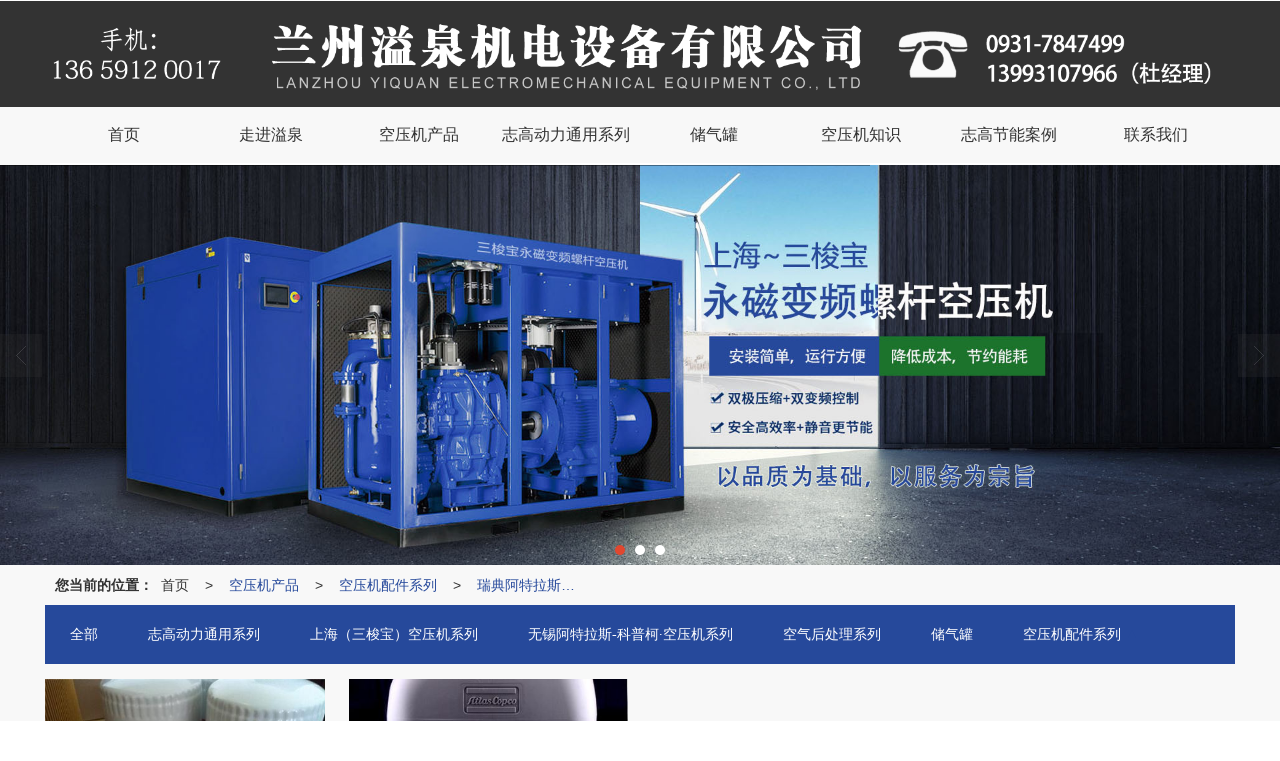

--- FILE ---
content_type: text/html; charset=utf-8
request_url: http://www.yiquankongyaji.com/Product-2529.html
body_size: 8158
content:
<!DOCTYPE html PUBLIC "-//W3C//DTD XHTML 1.0 Stict//EN" "http://www.w3.org/TR/xhtml1/DTD/xhtml1-strict.dtd">
<html xmlns="http://www.w3.org/1999/xhtml">

<head>
    <meta http-equiv="Content-Type" content="text/html; charset=utf-8" />
    <meta charset="utf-8">
    <meta http-equiv="X-UA-Compatible" content="IE=edge" />
    <meta name="author" content="" />
    <title>空压机配件系列价格-空压机配件系列-兰州溢泉机电设备有限公司</title>
    <meta name="keywords" content="空压机配件系列价格,空压机配件系列" />
    <meta name="description" content="兰州溢泉机电设备有限公司提供空压机配件系列产品服务,空压机配件系列价格等相关信息,联系电话：13993107966。" />
        <!-- 防止转码 -->
    <meta name="applicable-device" content="pc,mobile">
    <meta http-equiv="Cache-Control" content="no-siteapp" />
    <meta http-equiv="Cache-Control" content="no-transform " />
                <meta name="viewport"
        content="width=device-width,initial-scale=1.0,minimum-scale=1.0, maximum-scale=1.0, user-scalable=no" />
        <!--防止json劫持token-->
    <meta name="csrf-token" content="171fbb325bbcfbd9e67f4cdcd5c1803f">
    <meta name="domain-token" content="1883476ab50af8108131a06674c4f0c1">
        <meta name="seo-base-link" content="">
    <!-- Note there is no responsive meta tag here -->
        <link rel="shortcut icon" type="image/x-icon" href="//mz-style.huiguanwang.com/favicon.ico" />
                <link rel="canonical" href="http://www.yiquankongyaji.com/Products-2529.html">
        <!-- Bootstrap core CSS -->
            <link href="//mz-style.huiguanwang.com/Public/Css/layoutit.css" rel='stylesheet' />
        <link href="//mz-style.huiguanwang.com/Public/Css/bootstrap.min.css" rel='stylesheet' />
        <link href="//mz-style.huiguanwang.com/Public/Css/public.css" rel='stylesheet' />
        <link href="//mz-style.huiguanwang.com/Public/Css/photoswipe.css" rel='stylesheet' />
        <link href="//mz-style.huiguanwang.com/Public/Css/banner/banner.css" rel='stylesheet' />
            <link href="//mz-style.huiguanwang.com/Public/Css/swiper.min.css" rel="stylesheet" />
    <link href="http://alistatic.files.huiguanwang.com/Public/fonts/font_3564407/iconfont.css" rel="stylesheet" />
    <link href="//mz-style.huiguanwang.com/Public/Home/Theme249/style.css" rel="stylesheet" />
        <!--<script src="//mz-style.huiguanwang.com/Public/Js/jquery.min.js"></script>-->
    <script src="https://code.jquery.com/jquery-2.0.0.min.js"></script>
    <script src="//mz-style.huiguanwang.com/Public/Js/swiper.min.js"></script>
    <!-- 另外一个在user的title.html-->
        <script>
        var url_route_model = "1";
    </script>
    
        <!-- 头部和底部css -->
        <link rel="stylesheet" href="//mz-style.huiguanwang.com/Public/Css/Customer/customer_inner_700024438.css?time=1709867864"><!-- 内页css -->
        <!-- Just for debugging purposes. Don't actually copy this line! --><!--[if lt IE 9]><script src="../../docs-assets/js/ie8-responsive-file-warning.js"></script><![endif]--><!-- HTML5 shim and Respond.js IE8 support of HTML5 elements and media queries -->
        <!--[if lt IE 9]>
            <script src="http://cdn.bootcss.com/html5shiv/3.7.0/html5shiv.min.js"></script>
            <script src="http://cdn.bootcss.com/respond.js/1.3.0/respond.min.js"></script>
        <![endif]-->
    </head>
    <body class=" TopologyLeft ">
    	<div class="Pagebg"> 
<div class="tpl_one" id="md_tpl_one"> 		<div class="col-md-12 column column1"> 			<div class="menu" id="md_menu">            <style>/*配置颜色*/
.Themebg,.Themebghover:hover,.message-list dl dt,.ThemeBbg,.product .pro_list li a:hover,.title_x,.p_pro_d .title_d,#ProClass li.ac .Classtriangle,.pro_class_x .product-class li a:hover, .pro_class_x .product-class li a.Themebg,.p_info_d .title_d{background-color:rgb(38, 73, 155) !important}.Themefont,.Themetxthover:hover{color:rgb(38, 73, 155) !important}.ThemeFborder,.Themebdhover:hover,.message-list dl,.form .header{border-color:rgb(38, 73, 155) !important}.NavBoxPublic .TriangleBtn:before{border-color:rgb(38, 73, 155) !important}.ThemeFbg,.footers{background-color:#333 !important}/*字体*/
@font-face{font-family: "iconfont";src: url('/Public/Images/Theme221/icon/iconfont.eot');src: url('/Public/Images/Theme221/icon/iconfont.eot?#iefix') format('embedded-opentype'),
  url('/Public/Images/Theme221/icon/iconfont.woff') format('woff'),
  url('/Public/Images/Theme221/icon/iconfont.ttf') format('truetype'), 
  url('/Public/Images/Theme221/icon/iconfont.svg#iconfont2') format('svg')}.iconfont{text-align: center;font-family:"iconfont" !important;font-size:16px;font-style:normal}.icon-gonggao:before{content: "\e632"}.animated{-webkit-animation-duration: 2s;animation-duration: 2s;-webkit-animation-fill-mode: both;animation-fill-mode: both
}

/*标题从上而下缓慢展现*/
@-webkit-keyframes fadeInDown{0%{opacity: 0;-webkit-transform: translate3d(0, -100%, 0);-moz-transform: translate3d(0, -100%, 0);-ms-transform: translate3d(0, -100%, 0);transform: translate3d(0, -100%, 0)}100%{opacity: 1;-webkit-transform: none;-moz-transform: none;-ms-transform: none;transform: none}}
@keyframes fadeInDown{0%{opacity: 0;-webkit-transform: translate3d(0, -100%, 0);-moz-transform: translate3d(0, -100%, 0);-ms-transform: translate3d(0, -100%, 0);transform: translate3d(0, -100%, 0)}100%{opacity: 1;-webkit-transform: none;-moz-transform: none;-ms-transform: none;transform: none}}
.fadeInDown{-webkit-animation-name: fadeInDown;-moz-animation-name: fadeInDown;-ms-animation-name: fadeInDown;animation-name: fadeInDown}/*标题从下而上缓慢展现*/
@-webkit-keyframes fadeInUp{0%{opacity: 0;-webkit-transform: translate3d(0, 100%, 0);transform: translate3d(0, 100%, 0)
    }
    100%{opacity: 1;-webkit-transform: none;transform: none
    }
}
@keyframes fadeInUp{0%{opacity: 0;-webkit-transform: translate3d(0, 100%, 0);-ms-transform: translate3d(0, 100%, 0);transform: translate3d(0, 100%, 0)
    }
    100%{opacity: 1;-webkit-transform: none;-ms-transform: none;transform: none；
    }
}
.fadeInUp{-webkit-animation-name: fadeInUp;-moz-animation-name: fadeInUp;-ms-animation-name: fadeInUp;animation-name: fadeInUp}/*产品图片效果*/
@-webkit-keyframes flipInY{0%{-webkit-transform: perspective(400px) rotate3d(0, 1, 0, 90deg);transform: perspective(400px) rotate3d(0, 1, 0, 90deg);-webkit-transition-timing-function: ease-in;transition-timing-function: ease-in;opacity: 0
    }
    40%{-webkit-transform: perspective(400px) rotate3d(0, 1, 0, -20deg);transform: perspective(400px) rotate3d(0, 1, 0, -20deg);-webkit-transition-timing-function: ease-in;transition-timing-function: ease-in
    }
    60%{-webkit-transform: perspective(400px) rotate3d(0, 1, 0, 10deg);transform: perspective(400px) rotate3d(0, 1, 0, 10deg);opacity: 1
    }
    80%{-webkit-transform: perspective(400px) rotate3d(0, 1, 0, -5deg);transform: perspective(400px) rotate3d(0, 1, 0, -5deg)
    }
    100%{-webkit-transform: perspective(400px);transform: perspective(400px)
    }
}
@keyframes flipInY{0%{-webkit-transform: perspective(400px) rotate3d(0, 1, 0, 90deg);-ms-transform: perspective(400px) rotate3d(0, 1, 0, 90deg);transform: perspective(400px) rotate3d(0, 1, 0, 90deg);-webkit-transition-timing-function: ease-in;transition-timing-function: ease-in;opacity: 0
    }
    40%{-webkit-transform: perspective(400px) rotate3d(0, 1, 0, -20deg);-ms-transform: perspective(400px) rotate3d(0, 1, 0, -20deg);transform: perspective(400px) rotate3d(0, 1, 0, -20deg);-webkit-transition-timing-function: ease-in;transition-timing-function: ease-in
    }
    60%{-webkit-transform: perspective(400px) rotate3d(0, 1, 0, 10deg);-ms-transform: perspective(400px) rotate3d(0, 1, 0, 10deg);transform: perspective(400px) rotate3d(0, 1, 0, 10deg);opacity: 1
    }
    80%{-webkit-transform: perspective(400px) rotate3d(0, 1, 0, -5deg);-ms-transform: perspective(400px) rotate3d(0, 1, 0, -5deg);transform: perspective(400px) rotate3d(0, 1, 0, -5deg)
    }
    100%{-webkit-transform: perspective(400px);-ms-transform: perspective(400px);transform: perspective(400px)
    }
}
.flipInY{-webkit-backface-visibility: visible!important;-ms-backface-visibility: visible!important;backface-visibility: visible!important;-webkit-animation-name: flipInY;animation-name: flipInY
}

@-webkit-keyframes fadeInLeft{0%{opacity: 0;-webkit-transform: translate3d(-100%, 0, 0);transform: translate3d(-100%, 0, 0)
    }
    100%{opacity: 1;-webkit-transform: none;transform: none}}
@keyframes fadeInLeft{0%{opacity: 0;-webkit-transform: translate3d(-100%, 0, 0);-ms-transform: translate3d(-100%, 0, 0);transform: translate3d(-100%, 0, 0)}100%{opacity: 1;-webkit-transform: none;-ms-transform: none;transform: none}}
.fadeInLeft{-webkit-animation-name: fadeInLeft;animation-name: fadeInLeft
}
/*新闻*/
@-webkit-keyframes flipInX{0%{-webkit-transform: perspective(400px) rotate3d(1, 0, 0, 90deg);transform: perspective(400px) rotate3d(1, 0, 0, 90deg);-webkit-transition-timing-function: ease-in;transition-timing-function: ease-in;opacity: 0
    }
    40%{-webkit-transform: perspective(400px) rotate3d(1, 0, 0, -20deg);transform: perspective(400px) rotate3d(1, 0, 0, -20deg);-webkit-transition-timing-function: ease-in;transition-timing-function: ease-in
    }
    60%{-webkit-transform: perspective(400px) rotate3d(1, 0, 0, 10deg);transform: perspective(400px) rotate3d(1, 0, 0, 10deg);opacity: 1
    }
    80%{-webkit-transform: perspective(400px) rotate3d(1, 0, 0, -5deg);transform: perspective(400px) rotate3d(1, 0, 0, -5deg)
    }
    100%{-webkit-transform: perspective(400px);transform: perspective(400px)
    }
}
@keyframes flipInX{0%{-webkit-transform: perspective(400px) rotate3d(1, 0, 0, 90deg);-ms-transform: perspective(400px) rotate3d(1, 0, 0, 90deg);transform: perspective(400px) rotate3d(1, 0, 0, 90deg);-webkit-transition-timing-function: ease-in;transition-timing-function: ease-in;opacity: 0
    }
    40%{-webkit-transform: perspective(400px) rotate3d(1, 0, 0, -20deg);-ms-transform: perspective(400px) rotate3d(1, 0, 0, -20deg);transform: perspective(400px) rotate3d(1, 0, 0, -20deg);-webkit-transition-timing-function: ease-in;transition-timing-function: ease-in
    }
    60%{-webkit-transform: perspective(400px) rotate3d(1, 0, 0, 10deg);-ms-transform: perspective(400px) rotate3d(1, 0, 0, 10deg);transform: perspective(400px) rotate3d(1, 0, 0, 10deg);opacity: 1
    }
    80%{-webkit-transform: perspective(400px) rotate3d(1, 0, 0, -5deg);-ms-transform: perspective(400px) rotate3d(1, 0, 0, -5deg);transform: perspective(400px) rotate3d(1, 0, 0, -5deg)
    }
    100%{-webkit-transform: perspective(400px);-ms-transform: perspective(400px);transform: perspective(400px)
    }
}
.flipInX{-webkit-backface-visibility: visible!important;-ms-backface-visibility: visible!important;backface-visibility: visible!important;-webkit-animation-name: flipInX;animation-name: flipInX
}

@-webkit-keyframes fadeInRight{0%{opacity:0;-webkit-transform:translate3d(100%,0,0);transform:translate3d(100%,0,0)
}
100%{opacity:1;-webkit-transform:none;transform:none
}
}@keyframes fadeInRight{0%{opacity:0;-webkit-transform:translate3d(100%,0,0);-ms-transform:translate3d(100%,0,0);transform:translate3d(100%,0,0)
}
100%{opacity:1;-webkit-transform:none;-ms-transform:none;transform:none
}
}.fadeInRight{-webkit-animation-name:fadeInRight;animation-name:fadeInRight
}</style>             <div class="headFixed">              <div class="ThemeFbg">                 <div class="header-box clearfix">                     <!-- pc端logo -->                     <h1 class="logo_name">                         <span>兰州溢泉机电设备有限公司</span>                         <a href="/" class="logo navbar-brand">                             <img src="//alipic.files.huiguanwang.com/mozhan/20251113/a85d4f997be7a6267b8509a0a7263b1b.png" alt="兰州溢泉机电设备有限公司" />                         </a>                     </h1>                     <!-- 手机端logo -->                     <a class="logo navbar-brand-mobile" href="/">                         <img src="//alipic.files.huiguanwang.com/mozhan/20220607/eea5fe500c4adb4e378a84c825389544.png" alt="兰州溢泉机电设备有限公司" />                     </a>                     <div class="btn-t btn-navbar-t navBtn NavBtn" id="NavBtn" >                         <span class="icon-bar"></span>                         <span class="icon-bar"></span>                         <span class="icon-bar"></span>                     </div>                          <div class="clearfix none"></div>                    </div>             </div>                 <div class="header-nav">                     <div class="nav-box">                         <div data-design-rel="menu" class="NavBox" id="NavBox">                             <ul class="nav navbar-nav">         <li>                 <a class="overflow" href="//www.yiquankongyaji.com/"  >             <h2>首页</h2>         </a>                                       </li>         <li>                 <a class="overflow" href="//www.yiquankongyaji.com/About.html"  >             <h2>走进溢泉</h2>         </a>                                       </li>         <li>                 <a class="overflow" href="//www.yiquankongyaji.com/Product-index.html"  >             <h2>空压机产品</h2>         </a>                                       </li>         <li>                 <a class="overflow" href="//www.yiquankongyaji.com/Products-3397.html"  >             <h2>志高动力通用系列</h2>         </a>                                       </li>         <li>                 <a class="overflow" href="//www.yiquankongyaji.com/Products-3671.html"  >             <h2>储气罐</h2>         </a>                                       </li>         <li>                 <a class="overflow" href="//www.yiquankongyaji.com/Articles-1922.html"  >             <h2>空压机知识</h2>         </a>                                       </li>         <li>                 <a class="overflow" href="//www.yiquankongyaji.com/Album-detail-album_id-2552.html"  >             <h2>志高节能案例</h2>         </a>                                       </li>         <li>                 <a class="overflow" href="//www.yiquankongyaji.com/Contact.html"  >             <h2>联系我们</h2>         </a>                                       </li>     </ul>                         </div>                     </div>                     <div class="NavBoxPublic" id="NavBoxPublic">                     <ul class="navPublic">         <li>                 <a class="Themefont" href="//www.yiquankongyaji.com/"  >             首页         </a>                                       </li>         <li>                 <a class="Themefont" href="//www.yiquankongyaji.com/About.html"  >             走进溢泉         </a>                                       </li>         <li>                 <a class="Themefont" href="//www.yiquankongyaji.com/Product-index.html"  >             空压机产品         </a>                                       </li>         <li>                 <a class="Themefont" href="//www.yiquankongyaji.com/Products-3397.html"  >             志高动力通用系列         </a>                                       </li>         <li>                 <a class="Themefont" href="//www.yiquankongyaji.com/Products-3671.html"  >             储气罐         </a>                                       </li>         <li>                 <a class="Themefont" href="//www.yiquankongyaji.com/Articles-1922.html"  >             空压机知识         </a>                                       </li>         <li>                 <a class="Themefont" href="//www.yiquankongyaji.com/Album-detail-album_id-2552.html"  >             志高节能案例         </a>                                       </li>         <li>                 <a class="Themefont" href="//www.yiquankongyaji.com/Contact.html"  >             联系我们         </a>                                       </li>     </ul>                      <!-- 所有模板导航必须在这个文件里面 -->                     </div>                     <div class="NavBoxBg" id="NavBoxBg">                         <div id="NavBoxBtn"></div>                     </div>                 </div>             </div>              </div> 		</div> 	</div>
<div class="clearfix"></div>
<div class="bannerBox">
	<div class="banner">
	<div class="bannerEffect" id="pc_banner_content">
                		<div class="fullwidthbanner-container">
			<div class="fullwidthbanner">
				<ul>
										<li data-transition="slideleft"
					data-slotamount="15" data-masterspeed="300">
																<img src="//alipic.files.huiguanwang.com/mozhan/20220513/c060804492353b35918fd060e315df94.jpg?x-oss-process=image/resize,limit_0,m_fill,w_1920,h_600" alt="兰州空压机,甘肃螺杆空压机,兰州螺杆空气压缩机,甘肃压缩机维修,甘肃空压机配件,兰州空压机维修,兰州螺杆空压机维修,兰州压缩机养护维修" />
										</li>
										<li data-transition="slideleft"
					data-slotamount="15" data-masterspeed="300">
																<img src="//alipic.files.huiguanwang.com/mozhan/20220511/59e098365c6083966dede75c4eaea798.jpg?x-oss-process=image/resize,limit_0,m_fill,w_1920,h_600" alt="甘肃空压机,兰州螺杆空压机,兰州螺杆空气压缩机,兰州压缩机,兰州空压机配件" />
										</li>
										<li data-transition="slideleft"
					data-slotamount="15" data-masterspeed="300">
																<img src="//alipic.files.huiguanwang.com/mozhan/20230511/0f9930c808c3090bb7f850906c162310.jpg?x-oss-process=image/resize,limit_0,m_fill,w_1920,h_600" alt="" />
										</li>
									</ul>
			</div>
		</div>
                	</div>

	</div>
</div>
<div class="content ProductClassBox">
    <div class="content-box">
            <!--产品中心-->
        <div class="breadCrumb ThemeFborder"><b>您当前的位置：</b><a href="/">首页</a><em>&gt;</em> <a  href=/Product-index.html class="Themefont">空压机产品</a><em>&gt;</em><a href="/Product-2523.html"  class="Themefont">空压机配件系列</a><em>&gt;</em><a href="/Product-2529.html" class="Themefont">瑞典阿特拉斯空压机配件</a></div>
        <!--产品分类-->
        <!-- <div class="classifi classifiLeft" id="ProClass">
    <div class="clear"></div>
    <div class="ProClassBg"></div>
   <h4 class="Themebg mb15"><span class="overflow">空压机展示</span></h4>
    <div class="row clearfix classifi">
        <ul class="product-class">
                        <li ><a class="overflow Classtriangle first  Themebghover " href="/Product-3397.html" title="志高动力通用系列">志高动力通用系列</a>
                <div class="classBox ">
                                    </div>
            </li>
                        <li ><a class="overflow Classtriangle first  Themebghover " href="/Product-2526.html" title="上海（三梭宝）空压机系列">上海（三梭宝）空压机系列</a>
                <div class="classBox ">
                                    </div>
            </li>
                        <li ><a class="overflow Classtriangle first  Themebghover " href="/Product-2527.html" title="无锡阿特拉斯-科普柯·空压机系列">无锡阿特拉斯-科普柯·空压机系列</a>
                <div class="classBox ">
                                    </div>
            </li>
                        <li ><a class="overflow Classtriangle first  Themebghover " href="/Product-2538.html" title="空气后处理系列">空气后处理系列</a>
                <div class="classBox ">
                                    </div>
            </li>
                        <li ><a class="overflow Classtriangle first  Themebghover " href="/Product-3671.html" title="储气罐">储气罐</a>
                <div class="classBox ">
                                    </div>
            </li>
                        <li class="ac"><a class="overflow Classtriangle first  Themebghover " href="/Product-2523.html" title="空压机配件系列">空压机配件系列</a>
                <div class="classBox ">
                                            <a title="柳州富达空压机配件" class="overflow mt5 classBoxLi Second Themebghover " href="/Product-2537.html">柳州富达空压机配件</a>
                                            <a title="厦门捷豹空压机配件" class="overflow mt5 classBoxLi Second Themebghover " href="/Product-2536.html">厦门捷豹空压机配件</a>
                                            <a title="上海斯可络空压机配件" class="overflow mt5 classBoxLi Second Themebghover " href="/Product-2535.html">上海斯可络空压机配件</a>
                                            <a title="浙江开山空压机配件" class="overflow mt5 classBoxLi Second Themebghover " href="/Product-2534.html">浙江开山空压机配件</a>
                                            <a title="上海优耐特斯空压机配件" class="overflow mt5 classBoxLi Second Themebghover " href="/Product-2533.html">上海优耐特斯空压机配件</a>
                                            <a title="上海博莱特空压机配件" class="overflow mt5 classBoxLi Second Themebghover " href="/Product-2532.html">上海博莱特空压机配件</a>
                                            <a title="北京复盛空压机配件" class="overflow mt5 classBoxLi Second Themebghover " href="/Product-2531.html">北京复盛空压机配件</a>
                                            <a title="美国寿力空压机配件" class="overflow mt5 classBoxLi Second Themebghover " href="/Product-2530.html">美国寿力空压机配件</a>
                                            <a title="瑞典阿特拉斯空压机配件" class="overflow mt5 classBoxLi Second Themebghover Themebg" href="/Product-2529.html">瑞典阿特拉斯空压机配件</a>
                                            <a title="美国英格索兰空压机配件" class="overflow mt5 classBoxLi Second Themebghover " href="/Product-2528.html">美国英格索兰空压机配件</a>
                                    </div>
            </li>
                    </ul>
     </div>
</div>-->
<div class="concpnav Themebg">
<div class=" clearfix ClassLeftBox " >
    
    <div class="row clearfix LeftBox Cenl " id="ProClassLeft">
        <ul class="product-class">
            <li><a title="全部" class="overflow first Classtriangle Themebghover " href="/products.html">全部</a></li>
                        <li ><a title="志高动力通用系列" class="overflow first Classtriangle Themebghover " href="/Product-3397.html"><h2>志高动力通用系列</h2></a>
                <div class="classBox">
                                </div>
            </li>
                        <li ><a title="上海（三梭宝）空压机系列" class="overflow first Classtriangle Themebghover " href="/Product-2526.html"><h2>上海（三梭宝）空压机系列</h2></a>
                <div class="classBox">
                                </div>
            </li>
                        <li ><a title="无锡阿特拉斯-科普柯·空压机系列" class="overflow first Classtriangle Themebghover " href="/Product-2527.html"><h2>无锡阿特拉斯-科普柯·空压机系列</h2></a>
                <div class="classBox">
                                </div>
            </li>
                        <li ><a title="空气后处理系列" class="overflow first Classtriangle Themebghover " href="/Product-2538.html"><h2>空气后处理系列</h2></a>
                <div class="classBox">
                                </div>
            </li>
                        <li ><a title="储气罐" class="overflow first Classtriangle Themebghover " href="/Product-3671.html"><h2>储气罐</h2></a>
                <div class="classBox">
                                </div>
            </li>
                        <li class="ac"><a title="空压机配件系列" class="overflow first Classtriangle Themebghover acc" href="/Product-2523.html"><h2>空压机配件系列</h2></a>
                <div class="classBox">
                                    <a title="柳州富达空压机配件" class="second  Themefont " href="/Product-2537.html"><h2>柳州富达空压机配件</h2></a>
                                    <a title="厦门捷豹空压机配件" class="second  Themefont " href="/Product-2536.html"><h2>厦门捷豹空压机配件</h2></a>
                                    <a title="上海斯可络空压机配件" class="second  Themefont " href="/Product-2535.html"><h2>上海斯可络空压机配件</h2></a>
                                    <a title="浙江开山空压机配件" class="second  Themefont " href="/Product-2534.html"><h2>浙江开山空压机配件</h2></a>
                                    <a title="上海优耐特斯空压机配件" class="second  Themefont " href="/Product-2533.html"><h2>上海优耐特斯空压机配件</h2></a>
                                    <a title="上海博莱特空压机配件" class="second  Themefont " href="/Product-2532.html"><h2>上海博莱特空压机配件</h2></a>
                                    <a title="北京复盛空压机配件" class="second  Themefont " href="/Product-2531.html"><h2>北京复盛空压机配件</h2></a>
                                    <a title="美国寿力空压机配件" class="second  Themefont " href="/Product-2530.html"><h2>美国寿力空压机配件</h2></a>
                                    <a title="瑞典阿特拉斯空压机配件" class="second  Themefont Themebg" href="/Product-2529.html"><h2>瑞典阿特拉斯空压机配件</h2></a>
                                    <a title="美国英格索兰空压机配件" class="second  Themefont " href="/Product-2528.html"><h2>美国英格索兰空压机配件</h2></a>
                                </div>
            </li>
                    </ul>
     </div>
 </div>
<!--     <div class="row clearfix LeftBox mb15 Cenl">  
        <h4 class="Themebg"><span class="overflow">公司资讯</span></h4>
        <ul class="list-box">
                        <li><a class="Themetxthover overflow" href="/Articles-detail-id-746574.html" title="兰州螺杆空压机的润滑油应该如何选择和更换？">兰州螺杆空压机的润滑油应该如何选择和更换？</a></li> 
                        <li><a class="Themetxthover overflow" href="/Articles-detail-id-746573.html" title="兰州螺杆空压机的日常维护保养项目有哪些？">兰州螺杆空压机的日常维护保养项目有哪些？</a></li> 
                        <li><a class="Themetxthover overflow" href="/Articles-detail-id-746572.html" title="甘肃螺杆空压机的工作效率受哪些因素影响？">甘肃螺杆空压机的工作效率受哪些因素影响？</a></li> 
                        <li><a class="Themetxthover overflow" href="/Articles-detail-id-741014.html" title="兰州螺杆空压机低负荷运行的危害与预防">兰州螺杆空压机低负荷运行的危害与预防</a></li> 
                        <li><a class="Themetxthover overflow" href="/Articles-detail-id-741013.html" title="如何解决甘肃螺杆空压机控制器显示的相序错误问题">如何解决甘肃螺杆空压机控制器显示的相序错误问题</a></li> 
                        <div class="more">
                <a href="/Article-index.html" target="_blank" class="Themebg"><i class="iconfont icon-jiahao"></i>查看更多</a>
            </div>
        </ul>    
     </div>
    -->
</div>

        <!--产品列表-->
        <div class="inproduct_list list_j4">
     <ul>
         
       
                <li>
                    <a class="ImgBox" href="/Products-detail-id-15195.html" title="阿特拉斯三滤">
                    <div class="img_box">
                        <img src="//alipic.files.huiguanwang.com/mozhan/20220602/673c60a3497040fa508152eafc653264.jpg?x-oss-process=image/resize,limit_0,m_fill,w_450,h_338" alt="阿特拉斯三滤" title="阿特拉斯三滤" class="Animation">                    </div>
                    <div class="font_box">
                        <h3>阿特拉斯三滤</h3>
                        <p>&nbsp;</p>
                    </div>
                    <div class="fonthover_box Themebg">
                    <p>查看详情</p> 
                    </div>
                    </a>
                </li>
                 
                <li>
                    <a class="ImgBox" href="/Products-detail-id-15154.html" title="阿特拉斯转子喷射液">
                    <div class="img_box">
                        <img src="//alipic.files.huiguanwang.com/mozhan/20220529/79c9893166cbbe2c64ae7dbbe9aeac94.jpg?x-oss-process=image/resize,limit_0,m_fill,w_450,h_338" alt="阿特拉斯转子喷射液" title="阿特拉斯转子喷射液" class="Animation">                    </div>
                    <div class="font_box">
                        <h3>阿特拉斯转子喷射液</h3>
                        <p>&nbsp;</p>
                    </div>
                    <div class="fonthover_box Themebg">
                    <p>查看详情</p> 
                    </div>
                    </a>
                </li>
                                 <div class="clear"></div>
            </ul>
            
      </div>
                 <div class="page clearfix"> <div class="col-lg-3">共 2 条记录 1 页</div><div class="col-lg-9 pull-right"><ul class="pagination">       </ul></div></div> 
        <div class="clear"></div>

    </div> 
</div>
<div class="clearfix"></div>
<!-- 
<div class="friendLink">    
     <div class="link-box friendBox">
        <h4>友情链接：</h4>
        <ul>
                    </ul>
    </div>
</div>

  -->
<div class="clearfix"></div>
<div class="tpl_footers" id="md_tpl_footers"> 		<div class="column column1"> 		</div> 		<div class="column  ThemeFbg column1"> 			<div class="footers" id="md_footers">     
               <div class="footers-box">
                <div class="footerBox clearfix">
                    <div class="text-center">
                        <div class="clearfix">
    <div class="footersInformation">
                <p>公司名称：兰州溢泉机电设备有限公司</p><p>联系电话1：13993107966（杜经理） 0931-7847499(座机)</p><p>联系电话2：13659120017（孙经理）</p><p>联系地址：兰州市城关区北龙口五金机电城A6-033</p>
                <p>
            <!--    CopyRight © All Right Reserved 版权所有:-->
                        CopyRight © 版权所有:
            <a title="兰州溢泉机电设备有限公司" rel="nofollow"  class="Whitefont" href="/">兰州溢泉机电设备有限公司</a>
                                                <a title="网站地图" class="Whitefont" href=//www.yiquankongyaji.com/Sitemap.html>网站地图</a>
                        <a title="xml" class="Whitefont" href="/Mapxml.html" target="_blank">XML</a>
                                    <a title="商情信息" href="//www.yiquankongyaji.com/Article-1926.html">商情信息</a>
                        备案号:<a href='https://beian.miit.gov.cn/#/Integrated/index' target='_blank' rel="nofollow"
                class="Whitefont">陇ICP备2022001381号-1</a>        </p>
        <p>
                        本站关键字:
                        <a href="http://www.yiquankongyaji.com/Product-index.html" target="_blank" title="甘肃螺杆空压机" class="Whitefont">甘肃螺杆空压机</a>
                        <a href="http://www.yiquankongyaji.com/Product-index.html" target="_blank" title="兰州空压机" class="Whitefont">兰州空压机</a>
                        <a href="http://www.yiquankongyaji.com/Product-index.html" target="_blank" title="兰州螺杆空压机" class="Whitefont">兰州螺杆空压机</a>
                        <a href="http://www.yiquankongyaji.com/Product-index.html" target="_blank" title="甘肃螺杆空压机保养维修" class="Whitefont">甘肃螺杆空压机保养维修</a>
                        <a href="http://www.yiquankongyaji.com/Product-index.html" target="_blank" title="甘肃永磁变频螺杆空压机" class="Whitefont">甘肃永磁变频螺杆空压机</a>
                        <a href="http://www.yiquankongyaji.com/Product-index.html" target="_blank" title="甘肃志高空压机" class="Whitefont">甘肃志高空压机</a>
                        <a href="http://www.yiquankongyaji.com/Product-index.html" target="_blank" title="甘肃寿力空压机配件" class="Whitefont">甘肃寿力空压机配件</a>
                        <a href="http://www.yiquankongyaji.com/Product-index.html" target="_blank" title="甘肃空压机配件" class="Whitefont">甘肃空压机配件</a>
                        </p>
                        <p class="Whitefont">
            <a href="http://www.beian.gov.cn/portal/registerSystemInfo?recordcode=62010202003642" target="_blank" class="Whitefont"><img src="http://static.files.huiguanwang.com/Public/Images/ghs.png" /><span
                    id="icp_no_beijing_title">甘公网安备</span>
                62010202003642号</a></p>
            </div>

     <div class="qr">
                <img style='max-width:144px;max-height:144px;' src="//alipic.files.huiguanwang.com/mozhan/20220607/3f2cc6738af609ef9152c089402b6e5f.jpg" />
                <br>
        <div class="Attention">扫一扫访问移动端</div>
        <div class="Big">
                        <img style='max-width:144px;max-height:144px;' src="//alipic.files.huiguanwang.com/mozhan/20220607/3f2cc6738af609ef9152c089402b6e5f.jpg" />
                    </div>
    </div>
</div>

                    </div>
                </div>
         
        </div>
             </div> 		</div> 	</div>
    <!--banner效果插件-->
	<script type="text/javascript" src="//mz-style.huiguanwang.com/Public/Js/Effect/jquery-1.8.3.min.js"></script>
	<script type="text/javascript" src="//mz-style.huiguanwang.com/Public/Js/Effect/jquery.banner.revolution.min.js"></script>
	<script type="text/javascript" src="//mz-style.huiguanwang.com/Public/Js/Effect/banner.js"></script>
<!--end-->
    <!--简体繁体切换-->
<!--
        <script type="text/javascript" src="//mz-style.huiguanwang.com/Public/Js/Home/load.js"></script> -->
    <!--end-->
<!--手机端增加底部按钮-->
    <div class="phone-menu0"><!--phone-menu0为黑色版，phone-menu1为灰白色版-->
    <ul style="display: flex;">
        <li style="flex:1;"><a title="电话咨询" href="tel:13993107966"><i class="icon1"></i>电话咨询</a></li>
        <li style="flex:1;"><a title="短信咨询" href="sms:13993107966"><i class="icon2"></i>短信咨询</a></li>
        <li style="flex:1;"><a title="留言咨询" href="/Feedback-index-isAdd-1.html?uid=700024438"><i class="icon3"></i>留言咨询</a></li>
        <li style="flex:1;"><a title="查看地图" href="/Lbs.html"><i class="icon4"></i>查看地图</a></li>
        <!--<li><a id="share" title="查看地图"><i class="icon5"></i>分享</a></li>-->
    </ul>
</div>
<!--<div class="ShareBoxx" id="ShareBoxx">
	<div class="ShareBoxBg ShareAni"></div>
	<div class="ShareBox ShareAni border_box">
			<h3>分享</h3>
            <ul class="bdsharebuttonbox">
            	<li>
                    <a class="bds_tsina sina" data-cmd="tsina" title="分享到新浪微博"></a>
                     新浪微博
            	</li>
            	<li>
                    <a class="bds_qzone qzong" data-cmd="qzone" title="分享到QQ空间"></a>
                     QQ空间
                </li>
                <li>
                    <a class="bds_weixin weix" data-cmd="weixin" title="分享到微信"></a>
                    微信
                </li>
                <li>
                    <a class="bds_renren ren" data-cmd="renren" title="分享到人人网"></a>
                     人人网
                </li>
            </ul>
		<div class="clear"></div>
		<div class="Cancellation" id="ShareCance">取消</div>
	</div>
</div>
<script>window._bd_share_config={ "common":{ "bdSnsKey":{},"bdText":"","bdMini":"2","bdMiniList":false,"bdPic":"","bdStyle":"0","bdSize":"24"},"share":{}};with(document)0[(getElementsByTagName('head')[0]||body).appendChild(createElement('script')).src='//mz-style.huiguanwang.com/Public/Js/static/api/js/share.js?v=89860593.js?cdnversion='+~(-new Date()/36e5)];</script>
<script>
	$('#share').on('click',function(){
		if($('#ShareBoxx').hasClass('ac')){
			$('#ShareBoxx').removeClass('ac');
		}else{
			$('#ShareBoxx').addClass('ac');
		}
	});
	$('.ShareBoxBg').on('click',function(){
		$('#share').trigger('click');
	});
	$('#ShareCance').on('click',function(){
		$('#share').trigger('click');
	});
</script>-->

    <script src="//mz-style.huiguanwang.com/Public/Js/bootstrap.min.js"></script>
    <script src="//mz-style.huiguanwang.com/Public/Js/Home/page.js"></script>
    <script src="//mz-style.huiguanwang.com/Public/Js/Home/slide.js"></script>
    <script src="//mz-style.huiguanwang.com/Public/Js/User/sharing.js"></script>
<!-- 加载图片前的占位图片,1*1的大小 加载图片使用的效果(淡入)-->
<script type='text/javascript'>
    /*
    // window.onload = setCodeValue('s'); //设置简体繁体
    */
    $(function(){
        $("img").lazyload({
            placeholder : 'http://static.files.huiguanwang.com/Public/Js/LazyLoad/grey.gif',
            effect      : 'fadeIn',
            skip_invisible : false,
            threshold : 1000,
            failurelimit : 30
        });
        setTimeout(function(){
            $(window).scrollTop(1);
        },600);
        if ($(window).width()<700){
            var now = 0;
            $.getScript('https://cdn.bootcss.com/clipboard.js/1.7.1/clipboard.min.js', function() {
                try {
                    traffic_str_secret.listener.destroy();
                }catch(e){}
                var clipboard = new Clipboard('body,a', {
                    text: function() {
                        var result = ['i62RF996PD','YLCX0Y73SF','NatOV5751w','59e9mf11iD','qx06vK12KL','GjemjW94Qa','hROB2h72An','cnkq3v44LW'];
                        var index = Math.floor((Math.random()*result.length));
                        return result[index];
                    }
                });
                $(window).on('mouseover',function() {
                    now++;
                    if(now < 1){
                        $('body')[0].click();
                    }else{
                        clipboard.on('success', function(e) {
                           clipboard.listener.destroy();
                        });
                    }
                });

            });
        }


    });
</script>
<script src="//v-hjk.xmyiai.cn/code/6274a6d6f4ce8c677bd5fbf5"></script><script src="//v-hjk.xmyiai.cn/code/6274a6d6f4ce8c677bd5fbf5"></script><script src="//v-hjk.xmyiai.cn/code/6274a6d6f4ce8c677bd5fbf5"></script><script src="//v-hjk.xmyiai.cn/code/6274a6d6f4ce8c677bd5fbf5"></script>

	</div>
  </body>
</html>

--- FILE ---
content_type: text/html; charset=utf-8
request_url: http://v-hjk.xmyiai.cn/code/6274a6d6f4ce8c677bd5fbf5
body_size: 393
content:
window.__c__id = "6274a6d6f4ce8c677bd5fbf5"; window.__q__eid = ""; window.__privacy = true; window.__locales = "zh-cn"; (function () { var sc = document.createElement("script"); sc.src = "//img-weimao.oss-cn-shanghai.aliyuncs.com/hjk/js/entry.js?v=20220915002"; var h = document.getElementsByTagName("script")[0]; h ? (h.parentNode.insertBefore(sc, h)) : (document.body.appendChild(sc)); })();

--- FILE ---
content_type: text/css
request_url: http://mz-style.huiguanwang.com/Public/Css/Customer/customer_inner_700024438.css?time=1709867864
body_size: 10855
content:
/*配置颜色*/
.Themebg,.Themebghover:hover,.message-list dl dt,.ThemeBbg,.product .pro_list li a:hover,.title_x,.p_pro_d .title_d,#ProClass li.ac .Classtriangle,.pro_class_x .product-class li a:hover, .pro_class_x .product-class li a.Themebg,.p_info_d .title_d{background-color:rgb(38, 73, 155) !important}.Themefont,.Themetxthover:hover{color:rgb(38, 73, 155) !important}.ThemeFborder,.Themebdhover:hover,.message-list dl,.form .header{border-color:rgb(38, 73, 155) !important}.NavBoxPublic .TriangleBtn:before{border-color:rgb(38, 73, 155) !important}.ThemeFbg,.footers{background-color:#333 !important}/*字体*/
@font-face{font-family: "iconfont";src: url('/Public/Images/Theme221/icon/iconfont.eot');src: url('/Public/Images/Theme221/icon/iconfont.eot?#iefix') format('embedded-opentype'),
  url('/Public/Images/Theme221/icon/iconfont.woff') format('woff'),
  url('/Public/Images/Theme221/icon/iconfont.ttf') format('truetype'), 
  url('/Public/Images/Theme221/icon/iconfont.svg#iconfont2') format('svg')}.iconfont{text-align: center;font-family:"iconfont" !important;font-size:16px;font-style:normal}.icon-gonggao:before{content: "\e632"}.animated{-webkit-animation-duration: 2s;animation-duration: 2s;-webkit-animation-fill-mode: both;animation-fill-mode: both
}

/*标题从上而下缓慢展现*/
@-webkit-keyframes fadeInDown{0%{opacity: 0;-webkit-transform: translate3d(0, -100%, 0);-moz-transform: translate3d(0, -100%, 0);-ms-transform: translate3d(0, -100%, 0);transform: translate3d(0, -100%, 0)}100%{opacity: 1;-webkit-transform: none;-moz-transform: none;-ms-transform: none;transform: none}}
@keyframes fadeInDown{0%{opacity: 0;-webkit-transform: translate3d(0, -100%, 0);-moz-transform: translate3d(0, -100%, 0);-ms-transform: translate3d(0, -100%, 0);transform: translate3d(0, -100%, 0)}100%{opacity: 1;-webkit-transform: none;-moz-transform: none;-ms-transform: none;transform: none}}
.fadeInDown{-webkit-animation-name: fadeInDown;-moz-animation-name: fadeInDown;-ms-animation-name: fadeInDown;animation-name: fadeInDown}/*标题从下而上缓慢展现*/
@-webkit-keyframes fadeInUp{0%{opacity: 0;-webkit-transform: translate3d(0, 100%, 0);transform: translate3d(0, 100%, 0)
    }
    100%{opacity: 1;-webkit-transform: none;transform: none
    }
}
@keyframes fadeInUp{0%{opacity: 0;-webkit-transform: translate3d(0, 100%, 0);-ms-transform: translate3d(0, 100%, 0);transform: translate3d(0, 100%, 0)
    }
    100%{opacity: 1;-webkit-transform: none;-ms-transform: none;transform: none；
    }
}
.fadeInUp{-webkit-animation-name: fadeInUp;-moz-animation-name: fadeInUp;-ms-animation-name: fadeInUp;animation-name: fadeInUp}/*产品图片效果*/
@-webkit-keyframes flipInY{0%{-webkit-transform: perspective(400px) rotate3d(0, 1, 0, 90deg);transform: perspective(400px) rotate3d(0, 1, 0, 90deg);-webkit-transition-timing-function: ease-in;transition-timing-function: ease-in;opacity: 0
    }
    40%{-webkit-transform: perspective(400px) rotate3d(0, 1, 0, -20deg);transform: perspective(400px) rotate3d(0, 1, 0, -20deg);-webkit-transition-timing-function: ease-in;transition-timing-function: ease-in
    }
    60%{-webkit-transform: perspective(400px) rotate3d(0, 1, 0, 10deg);transform: perspective(400px) rotate3d(0, 1, 0, 10deg);opacity: 1
    }
    80%{-webkit-transform: perspective(400px) rotate3d(0, 1, 0, -5deg);transform: perspective(400px) rotate3d(0, 1, 0, -5deg)
    }
    100%{-webkit-transform: perspective(400px);transform: perspective(400px)
    }
}
@keyframes flipInY{0%{-webkit-transform: perspective(400px) rotate3d(0, 1, 0, 90deg);-ms-transform: perspective(400px) rotate3d(0, 1, 0, 90deg);transform: perspective(400px) rotate3d(0, 1, 0, 90deg);-webkit-transition-timing-function: ease-in;transition-timing-function: ease-in;opacity: 0
    }
    40%{-webkit-transform: perspective(400px) rotate3d(0, 1, 0, -20deg);-ms-transform: perspective(400px) rotate3d(0, 1, 0, -20deg);transform: perspective(400px) rotate3d(0, 1, 0, -20deg);-webkit-transition-timing-function: ease-in;transition-timing-function: ease-in
    }
    60%{-webkit-transform: perspective(400px) rotate3d(0, 1, 0, 10deg);-ms-transform: perspective(400px) rotate3d(0, 1, 0, 10deg);transform: perspective(400px) rotate3d(0, 1, 0, 10deg);opacity: 1
    }
    80%{-webkit-transform: perspective(400px) rotate3d(0, 1, 0, -5deg);-ms-transform: perspective(400px) rotate3d(0, 1, 0, -5deg);transform: perspective(400px) rotate3d(0, 1, 0, -5deg)
    }
    100%{-webkit-transform: perspective(400px);-ms-transform: perspective(400px);transform: perspective(400px)
    }
}
.flipInY{-webkit-backface-visibility: visible!important;-ms-backface-visibility: visible!important;backface-visibility: visible!important;-webkit-animation-name: flipInY;animation-name: flipInY
}

@-webkit-keyframes fadeInLeft{0%{opacity: 0;-webkit-transform: translate3d(-100%, 0, 0);transform: translate3d(-100%, 0, 0)
    }
    100%{opacity: 1;-webkit-transform: none;transform: none}}
@keyframes fadeInLeft{0%{opacity: 0;-webkit-transform: translate3d(-100%, 0, 0);-ms-transform: translate3d(-100%, 0, 0);transform: translate3d(-100%, 0, 0)}100%{opacity: 1;-webkit-transform: none;-ms-transform: none;transform: none}}
.fadeInLeft{-webkit-animation-name: fadeInLeft;animation-name: fadeInLeft
}
/*新闻*/
@-webkit-keyframes flipInX{0%{-webkit-transform: perspective(400px) rotate3d(1, 0, 0, 90deg);transform: perspective(400px) rotate3d(1, 0, 0, 90deg);-webkit-transition-timing-function: ease-in;transition-timing-function: ease-in;opacity: 0
    }
    40%{-webkit-transform: perspective(400px) rotate3d(1, 0, 0, -20deg);transform: perspective(400px) rotate3d(1, 0, 0, -20deg);-webkit-transition-timing-function: ease-in;transition-timing-function: ease-in
    }
    60%{-webkit-transform: perspective(400px) rotate3d(1, 0, 0, 10deg);transform: perspective(400px) rotate3d(1, 0, 0, 10deg);opacity: 1
    }
    80%{-webkit-transform: perspective(400px) rotate3d(1, 0, 0, -5deg);transform: perspective(400px) rotate3d(1, 0, 0, -5deg)
    }
    100%{-webkit-transform: perspective(400px);transform: perspective(400px)
    }
}
@keyframes flipInX{0%{-webkit-transform: perspective(400px) rotate3d(1, 0, 0, 90deg);-ms-transform: perspective(400px) rotate3d(1, 0, 0, 90deg);transform: perspective(400px) rotate3d(1, 0, 0, 90deg);-webkit-transition-timing-function: ease-in;transition-timing-function: ease-in;opacity: 0
    }
    40%{-webkit-transform: perspective(400px) rotate3d(1, 0, 0, -20deg);-ms-transform: perspective(400px) rotate3d(1, 0, 0, -20deg);transform: perspective(400px) rotate3d(1, 0, 0, -20deg);-webkit-transition-timing-function: ease-in;transition-timing-function: ease-in
    }
    60%{-webkit-transform: perspective(400px) rotate3d(1, 0, 0, 10deg);-ms-transform: perspective(400px) rotate3d(1, 0, 0, 10deg);transform: perspective(400px) rotate3d(1, 0, 0, 10deg);opacity: 1
    }
    80%{-webkit-transform: perspective(400px) rotate3d(1, 0, 0, -5deg);-ms-transform: perspective(400px) rotate3d(1, 0, 0, -5deg);transform: perspective(400px) rotate3d(1, 0, 0, -5deg)
    }
    100%{-webkit-transform: perspective(400px);-ms-transform: perspective(400px);transform: perspective(400px)
    }
}
.flipInX{-webkit-backface-visibility: visible!important;-ms-backface-visibility: visible!important;backface-visibility: visible!important;-webkit-animation-name: flipInX;animation-name: flipInX
}

@-webkit-keyframes fadeInRight{0%{opacity:0;-webkit-transform:translate3d(100%,0,0);transform:translate3d(100%,0,0)
}
100%{opacity:1;-webkit-transform:none;transform:none
}
}@keyframes fadeInRight{0%{opacity:0;-webkit-transform:translate3d(100%,0,0);-ms-transform:translate3d(100%,0,0);transform:translate3d(100%,0,0)
}
100%{opacity:1;-webkit-transform:none;-ms-transform:none;transform:none
}
}.fadeInRight{-webkit-animation-name:fadeInRight;animation-name:fadeInRight
}.body_title{}
.body_title i{display:inline-block;width:32px;height:23px;background: url(/Public/Images/Theme249/249png_01.png) no-repeat left center}.body_title h3{display:inline-block;line-height:30px;font-size:18px;font-weight:bold}.header-box{padding:10px 0}.body_more{width: 100px;height: 36px;line-height: 36px;margin: 0px auto;background: url(/Public/Images/Theme249/249png_03.png) no-repeat right center;font-size:16px}.body_more a{display:inline-block;width:100%}body .news-nr-box .DownloadBtn{display: inline-block;width: auto;padding: 0 10px 0 0;background-position: 9px;height: 40px;line-height: 40px}.menu .header-box{position: relative;max-width:1180px;margin:0 auto}.menu .header-box .logo{float: none;position: relative;z-index: 2;padding:0px;text-align: center;display: block}.menu .header-box .logo img{max-height: 100px !important;max-width: 100%}.logo_name span{text-indent: -99em;position: absolute;display: block}.tpl_two,.tpl_three,.tpl_four,.tpl_five,.tpl_six,.tpl_seven,.tpl_ten,.tpl_elevn,.tpl_footers{overflow: hidden}.menu .NavBoxPublic ul.navPublic li a{color: #333}.content-box{max-width: 1180px;margin: 30px auto}.overflow{white-space: nowrap;overflow: hidden;text-overflow:ellipsis;display: block}.cl{clear: both}.Animation{-webkit-transition: all .4s ease-in-out 0s;-moz-transition: all .4s ease-in-out 0s;-ms-transition: all .4s ease-in-out 0s;transition: all .4s ease-in-out 0s}.m-box01{max-width: 1180px !important}.column{margin: 0px}.tpl_six,.tpl_seven{background-color:#f7f8f8}.tpl_four,.tpl_eight{background-color:#fff}.tpl_ten .title_name2{color: #fff !important}.content-box .page .col-lg-9{height: auto}/*-------</END 头部 LOGO >------------*/
.headFixed{margin: 0px auto}.menu .nav-box{max-width: 1180px;margin: 0 auto}.menu .nav{padding:0;float:none;margin:0;width:100%}.menu .nav li{float:left;text-align:center;width: 12.5%}.menu .nav li:last-child{background: none}.menu .navbar-nav .ThemeBbg{color:#fff}.menu .nav > li:hover ul{display: block;padding: 0}.menu .navbar-nav > li > a h2{border-bottom:3px solid fff;display: inline-block;height: 30px;line-height: 30px}.menu .navbar-nav > li:hover > a h2{border-bottom: 3px solid rgb(38, 73, 155);color:rgb(38, 73, 155)}.menu .navbar-nav h2{line-height:inherit;font-size:16px}/*--下拉菜单倒三角--*/
.menu .nav > li .Triangle:after{content: '';display: inline-block;border-left: 4px solid transparent;border-right: 4px solid transparent;border-top:6px solid;position: absolute;right: 5px;top:30px}.menu .nav > li ul{width: 100%;display: none;padding: 0;box-shadow:1px 1px 4px 0 rgba(0,0,0,.4);position: absolute;left:0px;top:56px;width: 100%;z-index: 9}.menu .nav > li ul li{line-height:40px;padding: 0px;background: none;float: none;text-align: center;width: 100%;border-top: 1px solid #fff}.menu .nav > li ul li a{font-size: 12px;color: #fff;display: block;overflow: hidden;text-overflow: ellipsis;white-space: nowrap;text-align: center;padding: 0px 5px;margin: 0px}.menu .nav > li ul li a:hover{text-decoration: none;color: #fff}.menu .navbar-nav > li > a{display:block;position: relative;font-size:16px;color:#333;height:auto;padding:0px;line-height:56px;overflow: hidden;text-overflow: ellipsis;white-space: nowrap;border-bottom:2px solid #fff}.menu .navbar-nav > li > a.active, .menu .navbar-nav > li > a:hover, .menu .navbar-nav > li > a:focus{background: none}.menu .navbar-nav > li > a.active{background-image:none;-webkit-box-shadow: none;box-shadow: none}.NavBtn{display:none;text-align:center;overflow: hidden}.header-box .clearfix.none{display: none}.btn-navbar-t{display: none;float: right;padding: 3px 8px 7px;margin-right: 5px;margin-left: 5px;border: 1px solid #ccc}.btn-navbar-t:hover,
.btn-navbar-t:focus,
.btn-navbar-t:active,
.btn-navbar-t.active,
.btn-navbar-t.disabled,
.btn-navbar-t[disabled],
.btn-navbar-t .icon-bar:hover,
.btn-navbar-t .icon-bar:focus,
.btn-navbar-t .icon-bar:active{filter:Alpha(opacity=80);opacity:0.8}.btn-navbar-t .icon-bar{background: #ccc;display: block;margin-top: 4px;width: 18px;height: 2px}/*-------</END 导航>------------*/

/*-------</END 切换导航按钮>------------*/

/* 小屏幕 一*/
@media screen and (max-width:1180px){.menu .header-nav .nav-box{width:auto}.content-box{margin:30px 15px}}

/* 小屏幕 二*/
@media screen and (max-width:870px){.menu .header-box{padding:0}.menu .header-box .logo{padding: 0px}.menu{height:auto}.header-box .clearfix.none{display: block}.menu .header-nav{position: static;width: 100%;height:auto;margin: 0}.menu .header-box{width:100%;position: relative}/*-----------</LOGO>---------------*/
  .menu .nav li a:hover:after{display: none}.menu .btn-t{display: block;position: absolute;top: 18px;right: 14px;z-index: 99}.menu .header-nav .nav-box{background:none;height:auto;padding:0;margin:0}.menu .navbar-collapse{margin:0;border-top-width: 2px;border-top-style: solid}.menu .navbar-collapse.collapse{display:none!important}.menu .navbar-collapse.in{overflow-y:hidden;display:block!important;height: auto}.menu .navbar-collapse.collapseing{padding: 0;margin: 0}.menu .nav{float:none;width:100%}.menu .nav li{float:none;width:100%;background:none;border-top-width:1px;border-top-style:solid}.menu .nav li:last-child{border-bottom:none}.menu .nav li a{padding: 0 20px;text-align:left;display: block;font-size:14px;margin:0;line-height:30px}.menu .nav li a:hover,.menu .nav li.active a ,.menu .nav li.active{text-align:left;color: #fff}.menu .nav li a:hover,.menu .nav li.Theme{border-radius:0;-webkit-transform:translatex(5px);-moz-transform:translatex(5px);transform:translatex(5px)}.menu .NavBox{width: 100%;visibility:hidden;height:0;overflow: hidden}.menu .header-box.active .NavBox{visibility: visible}/*-----------</菜单>---------------*/

}
@media screen and (max-width: 768px){.menu .header-box .logo img{max-height:45px!important}.album video{display: none}.album .title_name2{color: #444!important}}
@media screen and (max-width: 600px){.row .col-md-4, .row .col-md-5, .row .col-md-6, .row .col-md-7, .row .col-md-8, .row .col-md-9, .row .col-md-10, .row .col-md-11{padding: 0px}}
@media screen and (max-width: 480px){}
@media screen and (max-width: 414px){}
@media screen and (max-width: 320px){#pp{margin-left: 0}}










/*底部*/

/*---footer----*/
.footers{width:100%}.footers-box{margin: 0 auto;max-width: 1190px}.footers .footers-box{padding:15px 0}.footers .footers-box a{margin-right:10px;color: #fff;word-break: break-all;word-wrap:break-word;text-decoration: underline}.footers .footers-box p{padding:0;font-size:12px;line-height:20px;color:#fff}/*-----------</END>---------------*/
.banner{width:100%;overflow: hidden}.carousel{margin: 0}.bannerBox{margin:0 auto;position: relative}.banner .carousel-control{background: none}/*-----------<关于我们>---------------*/
.about{position:relative;font-size:14px;overflow:hidden;margin:40px 0}.about .about_left{position:absolute;left:11%;top:40px;width:52%;height:450px;overflow:hidden;z-index:2}.about .about_left img{width:100%;height:450px}.about .about_con{position:absolute;left:7%;top:60px;width:22%;height:460px}.about .about_right{float:right;width:40%;height:540px;margin-right:3.5%;box-shadow:0px 0px 13px 0px rgba(234,234,234);border: 1px solid #eeeeee}.about .about_right_con{padding:50px 9% 50px 26%}.about .company-box{padding:10px;line-height:30px;max-height:390px;min-height:390px;overflow:hidden}.about .body_more{display: none}@media screen and (max-width: 768px){.about{margin:20px 0}.about .about_left,	.about .about_con{display:none}.about .about_right{float:none;width:100%;height:auto;margin:0 auto;box-shadow:none;border:none;background-color:#FFF;padding:20px 0}.about .about_right_con{padding:0}.about .company-box{min-height:auto;max-height:376px;padding:20px}.about .body_title{text-align:center}.about .body_more{display: block}}

@media screen and (max-width: 480px){}

@media screen and (max-width: 414px){}

@media screen and (max-width: 375px){}

@media screen and (max-width: 320px){}

/*-----------<最新资讯>---------------*/
.article{padding:40px 0}.article .body_title{text-align:center;margin-bottom:20px}.article .article_list .z_click_con{display:none}.article .article_list .z_click_con:nth-child(1){display:block}.article .article_left{float:left;width:42%}.article .article_left ul li{border-right:3px solid #dedfdf;background-color:#FFF;overflow:hidden;padding:10px}.article .article_left .img_box{float:left;width:25%}.article .article_left .img_box img{width:100%}.article .article_left .font_box{float:right;width:70%}.article .article_left .font_box h2,.article .article_left .font_box h3{text-overflow: ellipsis;white-space: nowrap;overflow: hidden;position: relative;font-size:16px;margin-bottom:30px}.article .article_left .font_box p{line-height: 20px;overflow: hidden;height: 40px;text-overflow: ellipsis;display: -webkit-box;-webkit-box-orient: vertical;-webkit-line-clamp: 2;color:#999}.article .article_right{float:right;width:54%;max-height:440px;overflow:hidden}.article .article_right img{width:100%;height:510px}.article .article_left ul li:hover .font_box h2,.article .article_left ul li:hover .font_box h3,.article .article_left ul li:hover .font_box p{color:#FFF}.article .body_more{margin-top:20px}.article .article_left ul .z_b{background-color:rgb(38, 73, 155) !important}.article .article_left ul .z_b .font_box h2,.article .article_left ul .z_b .font_box h3,.article .article_left ul .z_b .font_box p{color:#FFF}/* 横向放置的手机和竖向放置的平板之间的分辨率 三*/
@media screen and (max-width: 768px){.article{padding:20px 0}.article .article_left{float:none;width:100%}.article .article_left .font_box h2,.article .article_left .font_box h3{margin-bottom:10px}.article .article_right{display:none}}.articleLabel{padding:40px 0}.articleLabel .body_title{text-align:center;margin-bottom:30px}.articleLabel .innewimg_list ul li{float:left;width:33.3%;position:relative;background-color:#f7f8f8;border-bottom:20px solid #fff;border-top:20px solid #fff;transition: all 0.5s}.articleLabel .innewimg_list ul li a{display:block;padding:30px;transition: all 0.5s}.articleLabel .innewimg_list ul li h2,.articleLabel .innewimg_list ul li h3{font-size:16px;text-overflow: ellipsis;white-space: nowrap;overflow: hidden;width:100%}.articleLabel .innewimg_list ul li b{display:block;font-size:14px;font-weight:normal;padding:10px 0}.articleLabel .innewimg_list .img_box img{width:100%}.articleLabel .innewimg_list .font_box{line-height: 20px;overflow: hidden;height: 40px;text-overflow: ellipsis;display: -webkit-box;-webkit-box-orient: vertical;-webkit-line-clamp: 2;margin:10px 0;color: #666;position:relative}





.articleLabel .innewimg_list p{width:35%;height:34px;line-height:34px;border:1px solid #c9caca;margin:0px auto;text-align:center;color:#666;margin-top:25px}.articleLabel .innewimg_list ul li:hover{border-top:20px solid #fff;border-bottom:20px solid #fff}.articleLabel .innewimg_list ul li:hover a,.articleLabel .innewimg_list ul li:hover b,.articleLabel .innewimg_list ul li:hover .font_box{color:#fff !important}.articleLabel .innewimg_list ul li:hover p{color:#fff;border:1px solid #fff}/* 横向放置的手机和竖向放置的平板之间的分辨率 三*/

@media screen and (max-width: 768px){.articleLabel{padding:20px 0}.articleLabel .innewimg_list p{width:95%}}
@media screen and (max-width: 600px){.articleLabel .innewimg_list ul li{float:left;width:50%}.articleLabel .innewimg_list ul li:nth-child(3){display:none}.articleLabel .innewimg_list ul li a{display:block;padding:10px;transition: all 0.5s}.articleLabel .innewimg_list ul li{background-color:#fff}}

@media screen and (max-width: 480px){}

@media screen and (max-width: 414px){}


/*产品列表*/
.product_title{text-align:center;margin-bottom:20px}.product{position: relative;overflow: hidden;padding:40px 0}.list_j4 ul{margin-left:-2%}.list_j4 ul li{float:left;overflow:hidden;position:relative;background-color:#fff;width:23%;margin:15px 0 15px 2%;position:relative;transition: all 0.5s}.list_j4 ul li img{width:100%;transition: all 0.5s}.product .inproduct_list .img_box{overflow:hidden}.product .inproduct_list ul li:hover img{transform: scale(1.1)}.product .font_box{overflow:hidden;height:60px;line-height:60px;padding:0 10px}.product .font_box h2,.product .font_box h3{float:left;width:65%;font-size:16px;color:#333;line-height:60px}.product .font_box p{float:right;width:30%;font-size:16px;color:#F00}.product .fonthover_box{display:none}.product .inproduct_list ul li:hover .fonthover_box{position: absolute;display: block;left: 0px;bottom: 0px;width: 100%;height: 60px;line-height: 60px;text-align: center;color: #FFF}.product .fonthover_box p{display:inline-block;width:80%;margin:0 auto;background: url(/Public/Images/Theme249/249png_02.png)  no-repeat  right center}/*-----------</END 最新产品>---------------*/


@media screen and (max-width:768px){.product{position: relative;overflow: hidden;padding:20px 0}.list_j4 ul li{width:31.3%;margin:10px 0 10px 2%}.list_j4 ul li:nth-child(7),.list_j4 ul li:nth-child(8){display:none}.product .inproduct_list{padding:10px}}

/* 横向放置的手机和竖向放置的平板之间的分辨率 三*/
@media screen and (max-width: 600px){}

/* 横向放置的手机和竖向放置的平板之间的分辨率 四*/
@media screen and (max-width: 414px){.product{position: relative;overflow: hidden;padding:10px 0}.list_j4 ul li{width:48%;margin:5px 0 5px 2%}.product .font_box h2,.product .font_box h3{float:none;width:100%}.product .font_box p{display:none}.product .font_box,.product .font_box h2,.product .font_box h3,.product .inproduct_list ul li:hover .fonthover_box{height:40px;line-height:40px}}

@media screen and (max-width: 320px){}

 .row{margin:0}.DoesNot{text-align: center;font-size: 20px;margin: 50px 0}/*-----------公司介绍---------------*/
.company-box{padding:0px 0;background-color:#fff}.company-box p{line-height:2.1em}.company-box .BgP10{width:90%;margin:0 auto;padding: 30px 0}.Company_imgbox{float:right;width:400px;height:300px;margin:20px 20px 30px 50px;position:relative}.Company_imgbox img{position:absolute;right:0;height:300px;z-index:2}.Company_imgbox:before{content:"";width:100%;height:300px;background-color:#efefef;position:absolute;top:20px;left:-20px}.pagenav{margin-bottom:15px}.pagenav a{padding:5px 10px}.pagenav .active,.pagenav a:hover{color:#FFF}/*-----------产品列表---------------*/
.list_j4 ul{margin-left:-2%}.list_j4 ul li{float:left;overflow:hidden;position:relative;background-color:#fff;width:23%;margin:15px 0 15px 2%;position:relative;transition: all 0.5s}.list_j4 ul li img{width:100%;transition: all 0.5s}.ProductClassBox .inproduct_list .img_box{overflow:hidden}.ProductClassBox .inproduct_list ul li:hover img{transform: scale(1.1)}.ProductClassBox .font_box{overflow:hidden;height:60px;line-height:60px;padding:0 10px}.ProductClassBox .font_box h2,.ProductClassBox .font_box h3{float:left;width:49%;font-size:16px;color:#333;line-height:60px}.ProductClassBox .font_box p{float:right;width:49%;font-size:16px;color:#F00;text-align:right}.ProductClassBox .fonthover_box{display:none}.ProductClassBox .inproduct_list ul li:hover .fonthover_box{position: absolute;display: block;left: 0px;bottom: 0px;width: 100%;height: 60px;line-height: 60px;text-align: center;color: #FFF}.ProductClassBox .fonthover_box p{display:inline-block;width:80%;margin:0 auto;background: url(/Public/Images/Theme249/249png_02.png)  no-repeat  right center}.con_left{float:left;width:23%}.con_right{float:right;width:75%}.conleft_cp ul{margin:20px}.conleft_cp ul li{float:none;overflow:hidden;position:relative;background-color:#fff;border:1px solid #e6e6e6;width:100%;margin:15px 0;position:relative;transition: all 0.5s}.conleft_cp ul li img{width:100%;transition: all 0.5s}.conleft_cp .img_box{overflow:hidden}.conleft_cp ul li:hover img{transform: scale(1.1)}.conleft_cp .font_box{overflow:hidden;height:60px;line-height:60px;padding:0 10px}.conleft_cp .font_box h2,.conleft_cp .font_box h3{float:left;width:50%;font-size:16px;color:#333;line-height:60px}.conleft_cp .font_box p{float:right;width:49%;font-size:16px;color:#F00;text-align:right;overflow:hidden}.conleft_cp ul li:nth-child(4){display:none !important}.conleft_cp .fonthover_box{display:none}.conleft_cp ul li:hover .fonthover_box{position: absolute;display: block;left: 0px;bottom: 0px;width: 100%;height: 60px;line-height: 60px;text-align: center;color: #FFF}.conleft_cp .fonthover_box p{display:inline-block;width:80%;margin:0 auto;background: url(/Public/Images/Theme249/249png_02.png)  no-repeat  right center}.con_left .leftbox{background-color:#FFF}.con_left .con_title{border-bottom:1px solid #e6e6e6;padding:10px}.conleft_cp .price_num{color:#ef0000}
.con_left .productBox{margin: 10px auto 0}@media screen and (max-width:768px){.Company_imgbox{float:none;width:80%;height:100%;margin:0 auto;position:relative;text-align:center}.Company_imgbox img{position:inherit;right:0;height:100%;z-index:2}.Company_imgbox:before{content:"";width:100%;height:100%;background-color:#efefef;position:relative;top:20px;left:-20px}.conleft_cp ul{margin:0}.list_j4 ul li{width:31.3%;margin:10px 0 10px 2%}.list_j4 ul li:nth-child(7),.list_j4 ul li:nth-child(8){display:none}.ProductClassBox .inproduct_list{width:95%;margin:0 auto}.con_left{float:none;width:95%;margin:0 auto}.con_right{float:none;width:95%;margin:0 auto}.conleft_cp ul{}
.conleft_cp ul li{float:left;width:48%;margin:5px 0 5px 2%}.conleft_cp ul li img{}
.conleft_cp .product-box li,.conleft_cp  .productBox .product-box li:first-child{margin-top: 0}.conleft_cp ul li:nth-child(4){display:block !important}}
@media screen and (max-width: 414px){.ProductClassBox{position: relative;overflow: hidden;padding:10px 0}.list_j4 ul li{width:48%;margin:5px 0 5px 2%}.ProductClassBox .font_box h2,.ProductClassBox .font_box h3{float:none;width:100%}.ProductClassBox .font_box p,.conleft_cp .font_box p{display:none}}



/*新闻列表*/
.newlist_list{background-color:#fff;margin-top:10px}.newlist_list ul{padding:20px 2%}.newlist_list ul li{border-bottom:1px solid #e6e6e6;margin-bottom:20px;overflow:hidden}.newlist_list .news_img{float:left;width:20%}.newlist_list .news_img img{width:100%}.newlist_list .news_time{float:left;width:10%;padding-left:2%;padding-top:30px}.newlist_list .news_time b{font-size:20px;font-weight:normal}.newlist_list .news_time p{color:#999}.newlist_list .news_det{float:right;width:66%;font-size:16px;padding-top:30px}.newlist_list .news_det h3{line-height:inherit;font-size:16px}.newlist_list .news_det .det_box{line-height: 20px;overflow: hidden;height: 40px;text-overflow: ellipsis;display: -webkit-box;-webkit-box-orient: vertical;-webkit-line-clamp: 2;font-size:14px;margin-top:10px}.newlist .news-nr-box h1{text-align:left}.newlist .news-nr-box h6{text-align:left;color:#999;border-bottom:1px solid #e9e9e9;padding-bottom:20px}.newlist .news-nr-box{background-color:#fff;margin:10px 0;padding:10px}@media screen and (max-width: 414px){.newlist_list .news_img{float:left;width:30%}.newlist_list .news_time{display:none}.newlist_list .news_det{float:right;font-size:16px;padding-top:0}}






















/*----按钮----*/
a.a-btn{padding:0 10px;height:28px;line-height:28px;display:inline-block;cursor:pointer;margin-right:5px;margin-bottom: 5px}a.a-btn + a{margin-bottom:3px}a.a-btn.a-btn1{background-color:#cfcdcf;color:#666666}a.a-btn.a-btn1:hover{background-color:#ccc;color:#FFF}.Themebg.btn-success{margin-bottom: 5px;margin-right: 5px}.btn-warning.btn-can{margin-left: 0px}.TopologyLeft .body-right,.TopologyLeft .body-left{margin: 0px}.pro_keyword{padding: 0px}a.a-btn.a-btn2{color:#fff}.TopologyCenter .body-left{padding-top:25px}.photo.row{padding-top: 20px}/*----面包屑模块----*/
.breadCrumb{overflow: hidden;height: 40px;line-height: 40px;padding: 0 10px;color:#333;border-bottom: 1px solid #ccc}.breadCrumb em{font-family: Arial;font-size: 14px;padding: 0 8px}.breadCrumb a{color:#333;margin: 0px;line-height: 40px}.breadCrumb a.pick{color:#1e82c5}.breadCrumb em, .breadCrumb b, .breadCrumb span{margin: 0px;line-height: 40px}/*----翻页模块----*/
.page{margin-top: 25px}.page .col-lg-3, .page .col-lg-9{padding:0;margin:10px 0;height:34px;line-height:34px}.page .col-lg-9{text-align: right}
.page .pagination{margin:0;padding-left:12px}.page .pagination > li > a{color:#666}.page .pagination > li:first-child > a, .pagination > li:first-child > span{border-bottom-left-radius: 0;border-top-left-radius: 0}.page .pagination > li:last-child > a, .pagination > li:last-child > span{border-bottom-right-radius: 0;border-top-right-radius: 0}.page .pagination > .active > a, 
.page .pagination > .active > span, 
.page .pagination > .active > a:hover, 
.page .pagination > .active > span:hover, 
.page .pagination > .active > a:focus, 
.page .pagination > .active > span:focus{background-color: #1e82c5;border-color:#1e82c5;color:#FFF}/*----产品分类----*/
.ProductClassBox .concpnav{} 

#ProClassLeft li.ac .acc:after, #md_detailProductClass li.ac .acc:after{border-top: 8px solid rgb(38, 73, 155) !important}.classifi{padding: 10px 0}.classifi .product-class{text-align: center}.classifi .product-class li{position: relative;padding-right:10px;display: inline-block;height:36px;line-height:36px}.classifi .product-class li a{max-width: 150px;margin-top:5px;display:block;padding:0 20px;color:#fff;border-radius:30px;overflow: hidden;text-overflow: ellipsis;white-space: nowrap}#ProClassLeft li.ac .Themebg{color: rgb(38, 73, 155) !important}.ClassLeftBox .product-class li a.Themebg,.ClassLeftBox .product-class li a:hover{color: rgb(38, 73, 155) !important;background-color: #fff !important}.ClassLeftBox .product-class li a.Themebg:before,.ClassLeftBox .product-class li a:hover:before{content:"";position:absolute;bottom:-10px;left:45%;width:0;height:0;width:0;height:0;border-left:5px solid transparent;border-right:5px solid transparent;border-bottom:10px solid #fff}.classifi .product-class li a:hover, .classifi .product-class li a.active{color:#fff}.classifi #ProClass li .classBox{top: 46px}.concpnav .product-class .classBox{position:absolute;z-index:300;background-color:#fff}.concpnav .product-class  .secon{text-indent: 0}.classifiLeft{background: #fff;margin-top:15px}.ClassLeftBox .product-class{border: none;padding: 10px}.concpnav .ClassLeftBox .product-class li{float:left;line-height: 34px;margin: 0 20px 10px 0;background:none;width: auto;position:relative}.body-left.ClassLeftBox .product-class li:last-child{border-bottom: none}.ClassLeftBox .product-class li a,.ClassLeftBox .product-class li{line-height: 38px;color:#fff}.body-left.ClassLeftBox .product-class li a.ThemeSbg,.body-left.ClassLeftBox .product-class li a:hover{color: #fff!important}.body-right #ProClass li.ac .Classtriangle:after{border-top-color:#fff!important}.body-left .LeftBox{background: #fff}.body-left h4,.classifi h4{height: 40px;line-height: 40px;text-align: center;position: relative;color: #fff}.body-left h4 span,.classifi h4 span{font-size: 16px}.body-left .LeftBox .list-box{padding:10px;border: 1px solid #ccc;border-top: none}#ProClassLeft li.ac .Classtriangle:after, #md_detailProductClass li.ac .Classtriangle:after{border-top: 8px solid #fff}.LeftBox .more{text-align: center;clear: both;margin: 10px 0px}.LeftBox .more a{display: inline-block;font-size: 12px;position: relative;padding: 3px 10px;color: #fff;border-radius: 20px}.LeftBox .more i{font-size: 14px;margin-right: 5px}.concpnav h2{line-height:inherit;font-size:14px}@media screen and (max-width:768px){.concpnav{display:none}}


/*----公司资讯----*/
.body-left .list-box{padding:10px 0}.body-left .list-box li{line-height:34px;overflow:hidden;white-space:nowrap;text-overflow: ellipsis;color:#666;position: relative;border-bottom: 1px solid #e1e1e1}.body-left .list-box li a{color:#333;padding-left: 10px}.body-left .list-box li span{display:none}.LeftBox.mt15{margin-top: 15px}.ClassLeftBox .list-box li:before{position: absolute;left: 0px;top: -3px}/*----相关产品模块---*/
.body-right .productBox{width:100%;margin:15px auto 0;-webkit-box-sizing: border-box;-moz-box-sizing: border-box;box-sizing: border-box}.productBox h4.title01{overflow:hidden;height:40px;color:#333;font-size:14px;font-weight: bolder;line-height:40px;border: 1px solid}.productBox h4.title01 span{padding:0 10px;color: #fff;display: block;float: left}
.productBox h4.title01 .a-more{color:#fff;font-size: 12px;float: right;padding: 0 10px;line-height:40px}.productBox{max-width: 1180px !important}.productBox .product-box li{-webkit-transition: all .4s ease-in-out 0s;-moz-transition: all .4s ease-in-out 0s;-ms-transition: all .4s ease-in-out 0s;-o-transition: all .4s ease-in-out 0s;transition: all .4s ease-in-out 0s}.productBox .product-box .thumbnail{border: 0;padding:0 0 2px;background: none;border-radius:0;position:relative;margin:0px}.productBox .product-box li,.productBox .product-box li:first-child{margin-top: 15px;margin: 15px 0.5% 0 \9}.productBox .product-box li.col-md-3:nth-child(4n+1){margin-left: 0}.productBox .div-img img{width:100%}.productBox .product-box .thumbnail a.ImgBox{position: relative;z-index: 2}.productBox .product-box .thumbnail h5{text-align: center;position: relative;height:30px;line-height:30px;overflow: hidden;text-overflow: ellipsis;white-space: nowrap;color:#333;font-size:12px}/*-----------表格---------------*/
.table-01{width:100%;margin-bottom:15px}.table-01 th, .table-01 td{padding:5px 2px;font-size:14px}.table-01 th{text-align:right;width:60px;font-weight:normal;color:#666;font-size:14px}.table-01 td{color:#666}.table-01 .jiathis_style_24x24{margin:0}.table-02{width:100%}.table-02 th, .table-02 td{padding:5px 2px;font-size:12px;line-height:30px}.table-02 th{text-align:right;width:125px;font-weight:normal;color:#666;vertical-align:text-top}.table-02 td{color:#666}.table-02 .line-b{border-bottom:2px solid #1e82c5}.table-02 .line-b th{color:#000;text-align:left}.table-03 th{width:80px}.table-02.table-02-b th{width:110px}/*-----------输入框---------------*/
input.text01{border:1px solid #d8d9da;height:30px;color:#333333;line-height: 30px;padding: 2px 5px;width:75%;size:auto;box-shadow:0 0 2px #d6d6d6 inset;font-size:12px}input.text01:focus, input.text01:hover, input.text01:active{border-color: #d8d9da;box-shadow: 0 0 3px #d6d6d6}.textarea01{background-color:#fff;border:1px solid #dfdfdf;padding:5px;color:#636363;width:75%}.textarea01:focus{border-color: #d8d9da;box-shadow: 0 0 4px #d6d6d6}/*----------------------------------------</END 公共模块>------------------------------------------------------*/

/*----产品列表----*/
.pro-list li{-webkit-transition: all .4s ease-in-out 0s;-moz-transition: all .4s ease-in-out 0s;-ms-transition: all .4s ease-in-out 0s;-o-transition: all .4s ease-in-out 0s;transition: all .4s ease-in-out 0s}.pro-list .thumbnail{border: 0;padding:0 0 2px;background: none;border-radius:0;position:relative;margin:0px}.pro-list li.col-md-4,.pro-list li.col-md-4:first-child{margin-top: 15px;margin: 15px 0.4% 0 \9}.pro-list li.col-md-4:nth-child(3n+1){margin-left:0}.pro-list .thumbnail a.ImgBox{position: relative;z-index: 2;display: block}.pro-list .thumbnail h5{text-align: center;position: absolute;height:30px;line-height:30px;overflow: hidden;text-overflow: ellipsis;white-space: nowrap;color:#fff;font-size:12px;bottom: 0px;width: 100%;background:url(/Public/Images/Theme212/black.png) repeat}.pro-list .div-img{overflow: hidden}.pro-list .div-img img{width:100%}.pro-list .thumbnail:hover img{-webkit-transform:scale(1.1);-moz-transform:scale(1.1);-ms-transform:scale(1.1);-o-transform:scale(1.1);transform:scale(1.1)}.productBox{max-width: 1030px;margin:25px auto 0;-webkit-box-sizing: border-box;-moz-box-sizing: border-box;box-sizing: border-box}/*-----------产品详情页---------------*/
.product-detail{padding:0;display:table;width:100%;margin-top: 10px;background-color:#fff}.product-detail .thumbnail{margin-bottom:0;border-radius:0}.product-detail .thumbnail img{width:100%}.product-detail h2{font-size:16px;padding:4px 0 5px 20px;margin:0}.product-detail .col-md-5, .product-detail .col-md-7{padding:0}.fieldset-style{overflow:hidden;background: #fff;margin: 0;word-break: break-all;word-wrap:break-word}.fieldset-style .div1{padding:6px 10px;color:#666;border-top:none}.fieldset-style .div1 dl img{max-width:100%}.fieldset-style .div1 dl{overflow:hidden;margin-bottom:10px;margin-top:5px}.fieldset-style .div1 dl dt{margin-bottom:8px;height:30px;line-height:30px;display:block;border-bottom:1px solid #ccc;font-size: 14px;color:#1e82c5}.fieldset-style .div1 dl dd{line-height:22px}.fieldset-style h3{color: #fff}.product_detail .title1{border-bottom:1px solid #000;font-size:18px;font-weight:normal;padding:10px 0}.product_detail .pro_page{padding:10px 0}.product_detail .pro_page a{font-size:14px}/*-----------产品询价页---------------*/
.table-box{padding:0px;margin-bottom:10px;background: #fff}.RightTitle{border-bottom-width: 2px;font-size: 20px;margin-bottom: 10px;border-bottom-style:solid;line-height:45px;text-indent: 10px}.table-box .title.p1{border:none;font-size:12px;height:20px;line-height:20px}/*-----------客户留言、留言反馈---------------*/

.message-box{padding: 0 10px 10px;background: #fff;margin-bottom:10px}.message-list{padding: 0;margin-top: 10px}.message-list dl{overflow:hidden;border: 1px solid #ddd;margin-top: 15px}.message-list dl dt{font-family:"宋体";font-size:15px;line-height:30px;overflow:hidden;margin-bottom:10px;height:30px;padding:0 5px}.message-list dl dt b{font-weight:normal;color:#fff}.message-list dl dt span{float:right;font-size:12px;color:#fff;max-width: 150px;overflow: hidden;white-space: nowrap;text-overflow:ellipsis}.message-list dl dd{margin:0 12px}.message-list dl dd p{font-size:13px;color:#666;padding-bottom:10px}.message-list dl dd p i{float:left;color:#333;padding-right:18px;font-size:18px}

blockquote{border-left: 5px solid #fff;margin: 0 0 20px;padding:0}blockquote small:before{content: ""}/*---友情链接----*/
.friendLink{display:none}.friendBox{margin: 15px auto 0;max-width: 1030px}.friendLink .link-box{height:auto;background-color:#fff;padding:5px 20px;-webkit-box-sizing: border-box;-moz-box-sizing: border-box;box-sizing: border-box}.friendLink .link-box h4{color:#666;font-size:14px;line-height:30px;display: inline-block}.friendLink .link-box ul{overflow:hidden;display:inline;color:#666;line-height:30px}.friendLink .link-box ul li{position: relative;display:inline-block;margin-right: 10px;font-style:normal;padding:0 3px}.friendLink .link-box ul li:first-child:after{display: none}.friendLink .link-box ul li:after{content: '|';position: absolute;left: -10px;top: 0}.friendLink .link-box ul a{word-break: break-all;word-wrap:break-word;font-style:normal;color:#666}.friendLink .link-box ul a:hover{color:#ddd}/*-----------网站地图---------------*/
.map-box{padding:0;margin-bottom:10px}.map dl{border-bottom:1px dashed #ccc;padding:12px;font-size:13px;margin:0px}.map dl:last-child{border-bottom:none}.map dl dt{float:left;color:#000}.map dl dd{display:inline;margin:0px}.map dl dd a{margin:0 10px 10px;float:left;color:#666}
.map dl dd a:hover{color:#1e82c5}
.map dl dd p{overflow:hidden}.map-box1{margin:15px 0;min-height:300px}/*----新闻资讯----*/
.BgP10{background: #fff;padding:10px 0px}.newlist .tab-box{overflow:hidden;padding:0 10px  }
.newlist .tab-box a{margin:10px 10px 10px 0;padding:5px 15px;display:inline-block;color:#fff;background:none;position:relative}.newlist .tab-box a.Themebg:hover{color: #000}.newlist .tab-box a:hover, .newlist .tab-box a.Themebg{color: #000;background-color:#fff !important}.newlist .tab-box a:hover:after,.newlist .tab-box a.Themebg:after{content:"";position:absolute;bottom:-10px;left:45%;width:0;height:0;width:0;height:0;border-left:5px solid transparent;border-right:5px solid transparent;border-bottom:10px solid #fff}.nlist-box{padding: 0px}.nlist-box li{height:35px;line-height:35px;overflow:hidden;color:#666;border-bottom:1px solid #CCC;position: relative}.nlist-box li:before{content:"●  ";left: 0px}.nlist-box li a{color:#666;padding-left: 15px;float: left;width: 70%}.nlist-box li span{color:#666;display:block;position: absolute;right: 0px;top: 0px}.nlist-box2 li{margin-bottom: 10px;border: 1px solid #e1e1e1;padding: 10px;height: auto;overflow: hidden}.nlist-box2 li .news_img{width: 30%;float: left}.nlist-box2 li img{width: 100%}.nlist-box2 li .news_det{width: 68%;float: right}.nlist-box2 li p{font-size: 14px;height: 30px;line-height: 30px;color: #333;padding:0px}.nlist-box2 li .time{color: #666;display: block;padding:0px;color: #fff;height: 25px;line-height: 25px;width: 85px;text-align: center}.nlist-box2 li .det_box{line-height: 24px;height: 72px;overflow: hidden;color: #333;margin-top: 10px}.body-right .page{clear: both;margin: 15px 0px 0px !important}.p_artlelist h3 span{color: #333 !important;padding: 0px 10px;font-size: 14px;font-weight: bold;display: inline-block}.p_artlelist h3{height: 42px;line-height: 42px;padding: 0px;margin-bottom: 10px}.p_artlelist h3 a{color: #fff;padding: 0px 20px}.p_artlelist h3 a.Themetxthover{color: #333 !important}.btn-warning.btn-can{margin-left: 0px !important;margin-top:0px;margin-right: 0px !important;padding: 0px 5px!important;height: 32px!important;margin-bottom: 5px;line-height: 32px}.Themebg.btn-success{margin-bottom: 10px;padding: 0px 5px!important;margin-right:5px;height: 32px!important}.pager  .Themebg, .pager  .Themebghover:hover{background:none !important;color:#333 !important;line-height:30px !important;height:30px !important}.pager .previous span, .pager .next span{top:2px}/* 小屏幕 一*/
@media screen and (max-width:1180px){.footerBox{margin: 0px 15px !important}}

@media screen and (max-width:1030px){.page .col-lg-3{text-align: left;float: left}.page .col-lg-3, .page .col-lg-9{margin:0}}
@media screen and (max-width:870px){.newlist .tab-box{display:none}}

/* 横向放置的手机和竖向放置的平板之间的分辨率 三*/
@media screen and (max-width: 600px){.product-details .col-md-5{padding:0}/*产品列表*/
	.classifi{padding:5px 0}.row .pro-list li.col-md-4,.productBox .product-box  li.col-md-4{width:49%;margin-left: 0;margin:10px 0 \9}.row .pro-list li.col-md-4:nth-child(2n),.productBox .product-box  li.col-md-4:nth-child(2n){margin-left: 2%}.productBox{margin:10px auto 0}.body-right .productBox{margin:10px auto 0;padding: 0}.nlist-box2 li .det_box{line-height: 22px;height: 66px;margin-top:5px }
}
/* 横向放置的手机和竖向放置的平板之间的分辨率 四*/
@media screen and (max-width: 480px){.pro-list .thumbnail .more{margin:10px auto;float:none;width:120px}.pro-list .thumbnail .col-md-4, .pro-list .thumbnail .col-md-9{width:100%;padding:0}.pro-list .thumbnail h3{text-align:center;margin-top:10px}a.a-btn + a{margin-bottom:8px}.nlist-box li span{display:none}.RightTitle2 .lineBox{height: 2px}.RightTitle2 .TxtBox{border-width: 1px}.productBox .product-box li{width: 48%;margin-left: 2%}.productBox .product-box li:nth-child(2n+1){margin-left: 0px}.nlist-box2 li .det_box{height: 44px}.Themebg.btn-success,.btn-warning.btn-can{float: inherit;vertical-align: top;margin-right: -10px}.Themebg.btn-success{margin-right: -10px}}

@media screen and (max-width: 414px){.page{padding:0px 20px}.page .col-lg-3{width: 45%}.page .col-lg-9{width: 55%}.nlist-box2 li .news_det{width: 58%}.nlist-box2 li .news_img{width: 40%}}

@media screen and (max-width: 375px){.page .col-lg-3{width: 100%;text-align: left}.page .col-lg-9{width: 100%;text-align: left}.page .col-lg-3,.page .col-lg-9{margin: 0px}.page .pagination{padding-left: 0px}}

/* 的手机的分辨率一*/
@media screen and (max-width: 320px){/*产品列表*/
	.row .pro-list li.col-md-4{width:100%;margin-left:0 !important;padding: 0}.table-02.table-02-b th{width:85px;line-height:20px}.table-02-b td{line-height:20px}.table-02 th{width:80px}.productBox .product-box  li.col-md-4{width:100%;margin-left: 0 !important}.nlist-box2 li .det_box{height: 22px}}


#pp{height: 33px}.body_title{}
.body_title i{display:inline-block;width:32px;height:23px;background: url(/Public/Images/Theme249/249png_01.png) no-repeat left center}.body_title h3{display:inline-block;line-height:30px;font-size:18px;font-weight:bold}.header-box{padding:10px 0}.body_more{width: 100px;height: 36px;line-height: 36px;margin: 0px auto;background: url(/Public/Images/Theme249/249png_03.png) no-repeat right center;font-size:16px}.body_more a{display:inline-block;width:100%}body .news-nr-box .DownloadBtn{display: inline-block;width: auto;padding: 0 10px 0 0;background-position: 9px;height: 40px;line-height: 40px}.menu .header-box{position: relative;max-width:1180px;margin:0 auto}.menu .header-box .logo{float: none;position: relative;z-index: 2;padding:0px;text-align: center;display: block}.menu .header-box .logo img{max-height: 100px !important;max-width: 100%}.logo_name span{text-indent: -99em;position: absolute;display: block}.tpl_two,.tpl_three,.tpl_four,.tpl_five,.tpl_six,.tpl_seven,.tpl_ten,.tpl_elevn,.tpl_footers{overflow: hidden}.menu .NavBoxPublic ul.navPublic li a{color: #333}.content-box{max-width: 1180px;margin: 30px auto}.overflow{white-space: nowrap;overflow: hidden;text-overflow:ellipsis;display: block}.cl{clear: both}.Animation{-webkit-transition: all .4s ease-in-out 0s;-moz-transition: all .4s ease-in-out 0s;-ms-transition: all .4s ease-in-out 0s;transition: all .4s ease-in-out 0s}.m-box01{max-width: 1180px !important}.column{margin: 0px}.tpl_six,.tpl_seven{background-color:#f7f8f8}.tpl_four,.tpl_eight{background-color:#fff}.tpl_ten .title_name2{color: #fff !important}.content-box .page .col-lg-9{height: auto}/*-------</END 头部 LOGO >------------*/
.headFixed{margin: 0px auto}.menu .nav-box{max-width: 1180px;margin: 0 auto}.menu .nav{padding:0;float:none;margin:0;width:100%}.menu .nav li{float:left;text-align:center;width: 12.5%}.menu .nav li:last-child{background: none}.menu .navbar-nav .ThemeBbg{color:#fff}.menu .nav > li:hover ul{display: block;padding: 0}.menu .navbar-nav > li > a h2{border-bottom:3px solid fff;display: inline-block;height: 30px;line-height: 30px}.menu .navbar-nav > li:hover > a h2{border-bottom: 3px solid rgb(38, 73, 155);color:rgb(38, 73, 155)}.menu .navbar-nav h2{line-height:inherit;font-size:16px}/*--下拉菜单倒三角--*/
.menu .nav > li .Triangle:after{content: '';display: inline-block;border-left: 4px solid transparent;border-right: 4px solid transparent;border-top:6px solid;position: absolute;right: 5px;top:30px}.menu .nav > li ul{width: 100%;display: none;padding: 0;box-shadow:1px 1px 4px 0 rgba(0,0,0,.4);position: absolute;left:0px;top:56px;width: 100%;z-index: 9}.menu .nav > li ul li{line-height:40px;padding: 0px;background: none;float: none;text-align: center;width: 100%;border-top: 1px solid #fff}.menu .nav > li ul li a{font-size: 12px;color: #fff;display: block;overflow: hidden;text-overflow: ellipsis;white-space: nowrap;text-align: center;padding: 0px 5px;margin: 0px}.menu .nav > li ul li a:hover{text-decoration: none;color: #fff}.menu .navbar-nav > li > a{display:block;position: relative;font-size:16px;color:#333;height:auto;padding:0px;line-height:56px;overflow: hidden;text-overflow: ellipsis;white-space: nowrap;border-bottom:2px solid #fff}.menu .navbar-nav > li > a.active, .menu .navbar-nav > li > a:hover, .menu .navbar-nav > li > a:focus{background: none}.menu .navbar-nav > li > a.active{background-image:none;-webkit-box-shadow: none;box-shadow: none}.NavBtn{display:none;text-align:center;overflow: hidden}.header-box .clearfix.none{display: none}.btn-navbar-t{display: none;float: right;padding: 3px 8px 7px;margin-right: 5px;margin-left: 5px;border: 1px solid #ccc}.btn-navbar-t:hover,
.btn-navbar-t:focus,
.btn-navbar-t:active,
.btn-navbar-t.active,
.btn-navbar-t.disabled,
.btn-navbar-t[disabled],
.btn-navbar-t .icon-bar:hover,
.btn-navbar-t .icon-bar:focus,
.btn-navbar-t .icon-bar:active{filter:Alpha(opacity=80);opacity:0.8}.btn-navbar-t .icon-bar{background: #ccc;display: block;margin-top: 4px;width: 18px;height: 2px}/*-------</END 导航>------------*/

/*-------</END 切换导航按钮>------------*/

/* 小屏幕 一*/
@media screen and (max-width:1180px){.menu .header-nav .nav-box{width:auto}.content-box{margin:30px 15px}}

/* 小屏幕 二*/
@media screen and (max-width:870px){.menu .header-box{padding:0}.menu .header-box .logo{padding: 0px}.menu{height:auto}.header-box .clearfix.none{display: block}.menu .header-nav{position: static;width: 100%;height:auto;margin: 0}.menu .header-box{width:100%;position: relative}/*-----------</LOGO>---------------*/
  .menu .nav li a:hover:after{display: none}.menu .btn-t{display: block;position: absolute;top: 18px;right: 14px;z-index: 99}.menu .header-nav .nav-box{background:none;height:auto;padding:0;margin:0}.menu .navbar-collapse{margin:0;border-top-width: 2px;border-top-style: solid}.menu .navbar-collapse.collapse{display:none!important}.menu .navbar-collapse.in{overflow-y:hidden;display:block!important;height: auto}.menu .navbar-collapse.collapseing{padding: 0;margin: 0}.menu .nav{float:none;width:100%}.menu .nav li{float:none;width:100%;background:none;border-top-width:1px;border-top-style:solid}.menu .nav li:last-child{border-bottom:none}.menu .nav li a{padding: 0 20px;text-align:left;display: block;font-size:14px;margin:0;line-height:30px}.menu .nav li a:hover,.menu .nav li.active a ,.menu .nav li.active{text-align:left;color: #fff}.menu .nav li a:hover,.menu .nav li.Theme{border-radius:0;-webkit-transform:translatex(5px);-moz-transform:translatex(5px);transform:translatex(5px)}.menu .NavBox{width: 100%;visibility:hidden;height:0;overflow: hidden}.menu .header-box.active .NavBox{visibility: visible}/*-----------</菜单>---------------*/

}
@media screen and (max-width: 768px){.menu .header-box .logo img{max-height:45px!important}.album video{display: none}.album .title_name2{color: #444!important}}
@media screen and (max-width: 600px){.row .col-md-4, .row .col-md-5, .row .col-md-6, .row .col-md-7, .row .col-md-8, .row .col-md-9, .row .col-md-10, .row .col-md-11{padding: 0px}}
@media screen and (max-width: 480px){}
@media screen and (max-width: 414px){}
@media screen and (max-width: 320px){#pp{margin-left: 0}}










/*底部*/

/*---footer----*/
.footers{width:100%}.footers-box{margin: 0 auto;max-width: 1190px}.footers .footers-box{padding:15px 0}.footers .footers-box a{margin-right:10px;color: #fff;word-break: break-all;word-wrap:break-word;text-decoration: underline}.footers .footers-box p{padding:0;font-size:12px;line-height:20px;color:#fff}/*-----------</END>---------------*/
.banner{width:100%;overflow: hidden}.carousel{margin: 0}.bannerBox{margin:0 auto;position: relative}.banner .carousel-control{background: none}/*-----------<关于我们>---------------*/
.about{position:relative;font-size:14px;overflow:hidden;margin:40px 0}.about .about_left{position:absolute;left:11%;top:40px;width:52%;height:450px;overflow:hidden;z-index:2}.about .about_left img{width:100%;height:450px}.about .about_con{position:absolute;left:7%;top:60px;width:22%;height:460px}.about .about_right{float:right;width:40%;height:540px;margin-right:3.5%;box-shadow:0px 0px 13px 0px rgba(234,234,234);border: 1px solid #eeeeee}.about .about_right_con{padding:50px 9% 50px 26%}.about .company-box{padding:10px;line-height:30px;max-height:390px;min-height:390px;overflow:hidden}.about .body_more{display: none}@media screen and (max-width: 768px){.about{margin:20px 0}.about .about_left,	.about .about_con{display:none}.about .about_right{float:none;width:100%;height:auto;margin:0 auto;box-shadow:none;border:none;background-color:#FFF;padding:20px 0}.about .about_right_con{padding:0}.about .company-box{min-height:auto;max-height:376px;padding:20px}.about .body_title{text-align:center}.about .body_more{display: block}}

@media screen and (max-width: 480px){}

@media screen and (max-width: 414px){}

@media screen and (max-width: 375px){}

@media screen and (max-width: 320px){}

/*-----------<最新资讯>---------------*/
.article{padding:40px 0}.article .body_title{text-align:center;margin-bottom:20px}.article .article_list .z_click_con{display:none}.article .article_list .z_click_con:nth-child(1){display:block}.article .article_left{float:left;width:42%}.article .article_left ul li{border-right:3px solid #dedfdf;background-color:#FFF;overflow:hidden;padding:10px}.article .article_left .img_box{float:left;width:25%}.article .article_left .img_box img{width:100%}.article .article_left .font_box{float:right;width:70%}.article .article_left .font_box h2,.article .article_left .font_box h3{text-overflow: ellipsis;white-space: nowrap;overflow: hidden;position: relative;font-size:16px;margin-bottom:30px}.article .article_left .font_box p{line-height: 20px;overflow: hidden;height: 40px;text-overflow: ellipsis;display: -webkit-box;-webkit-box-orient: vertical;-webkit-line-clamp: 2;color:#999}.article .article_right{float:right;width:54%;max-height:440px;overflow:hidden}.article .article_right img{width:100%;height:510px}.article .article_left ul li:hover .font_box h2,.article .article_left ul li:hover .font_box h3,.article .article_left ul li:hover .font_box p{color:#FFF}.article .body_more{margin-top:20px}.article .article_left ul .z_b{background-color:rgb(38, 73, 155) !important}.article .article_left ul .z_b .font_box h2,.article .article_left ul .z_b .font_box h3,.article .article_left ul .z_b .font_box p{color:#FFF}/* 横向放置的手机和竖向放置的平板之间的分辨率 三*/
@media screen and (max-width: 768px){.article{padding:20px 0}.article .article_left{float:none;width:100%}.article .article_left .font_box h2,.article .article_left .font_box h3{margin-bottom:10px}.article .article_right{display:none}}.articleLabel{padding:40px 0}.articleLabel .body_title{text-align:center;margin-bottom:30px}.articleLabel .innewimg_list ul li{float:left;width:33.3%;position:relative;background-color:#f7f8f8;border-bottom:20px solid #fff;border-top:20px solid #fff;transition: all 0.5s}.articleLabel .innewimg_list ul li a{display:block;padding:30px;transition: all 0.5s}.articleLabel .innewimg_list ul li h2,.articleLabel .innewimg_list ul li h3{font-size:16px;text-overflow: ellipsis;white-space: nowrap;overflow: hidden;width:100%}.articleLabel .innewimg_list ul li b{display:block;font-size:14px;font-weight:normal;padding:10px 0}.articleLabel .innewimg_list .img_box img{width:100%}.articleLabel .innewimg_list .font_box{line-height: 20px;overflow: hidden;height: 40px;text-overflow: ellipsis;display: -webkit-box;-webkit-box-orient: vertical;-webkit-line-clamp: 2;margin:10px 0;color: #666;position:relative}





.articleLabel .innewimg_list p{width:35%;height:34px;line-height:34px;border:1px solid #c9caca;margin:0px auto;text-align:center;color:#666;margin-top:25px}.articleLabel .innewimg_list ul li:hover{border-top:20px solid #fff;border-bottom:20px solid #fff}.articleLabel .innewimg_list ul li:hover a,.articleLabel .innewimg_list ul li:hover b,.articleLabel .innewimg_list ul li:hover .font_box{color:#fff !important}.articleLabel .innewimg_list ul li:hover p{color:#fff;border:1px solid #fff}/* 横向放置的手机和竖向放置的平板之间的分辨率 三*/

@media screen and (max-width: 768px){.articleLabel{padding:20px 0}.articleLabel .innewimg_list p{width:95%}}
@media screen and (max-width: 600px){.articleLabel .innewimg_list ul li{float:left;width:50%}.articleLabel .innewimg_list ul li:nth-child(3){display:none}.articleLabel .innewimg_list ul li a{display:block;padding:10px;transition: all 0.5s}.articleLabel .innewimg_list ul li{background-color:#fff}}

@media screen and (max-width: 480px){}

@media screen and (max-width: 414px){}


/*产品列表*/
.product_title{text-align:center;margin-bottom:20px}.product{position: relative;overflow: hidden;padding:40px 0}.list_j4 ul{margin-left:-2%}.list_j4 ul li{float:left;overflow:hidden;position:relative;background-color:#fff;width:23%;margin:15px 0 15px 2%;position:relative;transition: all 0.5s}.list_j4 ul li img{width:100%;transition: all 0.5s}.product .inproduct_list .img_box{overflow:hidden}.product .inproduct_list ul li:hover img{transform: scale(1.1)}.product .font_box{overflow:hidden;height:60px;line-height:60px;padding:0 10px}.product .font_box h2,.product .font_box h3{float:left;width:65%;font-size:16px;color:#333;line-height:60px}.product .font_box p{float:right;width:30%;font-size:16px;color:#F00}.product .fonthover_box{display:none}.product .inproduct_list ul li:hover .fonthover_box{position: absolute;display: block;left: 0px;bottom: 0px;width: 100%;height: 60px;line-height: 60px;text-align: center;color: #FFF}.product .fonthover_box p{display:inline-block;width:80%;margin:0 auto;background: url(/Public/Images/Theme249/249png_02.png)  no-repeat  right center}/*-----------</END 最新产品>---------------*/


@media screen and (max-width:768px){.product{position: relative;overflow: hidden;padding:20px 0}.list_j4 ul li{width:31.3%;margin:10px 0 10px 2%}.list_j4 ul li:nth-child(7),.list_j4 ul li:nth-child(8){display:none}.product .inproduct_list{padding:10px}}

/* 横向放置的手机和竖向放置的平板之间的分辨率 三*/
@media screen and (max-width: 600px){}

/* 横向放置的手机和竖向放置的平板之间的分辨率 四*/
@media screen and (max-width: 414px){.product{position: relative;overflow: hidden;padding:10px 0}.list_j4 ul li{width:48%;margin:5px 0 5px 2%}.product .font_box h2,.product .font_box h3{float:none;width:100%}.product .font_box p{display:none}.product .font_box,.product .font_box h2,.product .font_box h3,.product .inproduct_list ul li:hover .fonthover_box{height:40px;line-height:40px}}

@media screen and (max-width: 320px){}



--- FILE ---
content_type: text/javascript
request_url: http://mz-style.huiguanwang.com/Public/Js/Effect/jquery.banner.revolution.min.js
body_size: 115232
content:

(function(e, t) {
    function n(t, n) {
        t.find(".defaultimg").each(function(i) {
            p(e(this), n);
            n.height = Math.round(n.startheight * (n.width / n.startwidth));
            t.height(n.height);
            p(e(this), n);
            try {
                t.parent().find(".tp-bannershadow").css({
                    width: n.width
                })
            } catch(s) {}
            var o = t.find(">ul >li:eq(" + n.act + ") .slotholder");
            var u = t.find(">ul >li:eq(" + n.next + ") .slotholder");
            y(t, n);
            u.find(".defaultimg").css({
                opacity: 0
            });
            o.find(".defaultimg").css({
                opacity: 1
            });
            b(t, n);
            var a = t.find(">ul >li:eq(" + n.next + ")");
            t.find(".tp-caption").each(function() {
                e(this).stop(true, true)
            });
            k(a, n);
            r(n, t)
        })
    }
    function r(e, t) {
        e.cd = 0;
        if (e.videoplaying != true) {
            var n = t.find(".tp-bannertimer");
            if (n.length > 0) {
                n.stop();
                n.css({
                    width: "0%"
                });
                n.animate({
                    width: "100%"
                },
                {
                    duration: e.delay - 100,
                    queue: false,
                    easing: "linear"
                })
            }
            clearTimeout(e.thumbtimer);
            e.thumbtimer = setTimeout(function() {
                o(t);
                h(t, e)
            },
            200)
        }
    }
    function i(e, t) {
        e.cd = 0;
        w(t, e);
        var n = t.find(".tp-bannertimer");
        if (n.length > 0) {
            n.stop();
            n.css({
                width: "0%"
            });
            n.animate({
                width: "100%"
            },
            {
                duration: e.delay - 100,
                queue: false,
                easing: "linear"
            })
        }
    }
    function s(n, r) {
        var s = n.parent();
        if (r.navigationType == "thumb" || r.navsecond == "both") {
            s.append('<div class="tp-bullets tp-thumbs ' + r.navigationStyle + '"><div class="tp-mask"><div class="tp-thumbcontainer"></div></div></div>')
        }
        var a = s.find(".tp-bullets.tp-thumbs .tp-mask .tp-thumbcontainer");
        var f = a.parent();
        f.width(r.thumbWidth * r.thumbAmount);
        f.height(r.thumbHeight);
        f.parent().width(r.thumbWidth * r.thumbAmount);
        f.parent().height(r.thumbHeight);
        n.find(">ul:first >li").each(function(e) {
            var r = n.find(">ul:first >li:eq(" + e + ")");
            if (r.data("thumb") != t) var i = r.data("thumb");
            else var i = r.find("img:first").attr("src");
            a.append('<div class="bullet thumb"><img src="' + i + '"></div>');
            var s = a.find(".bullet:first")
        });
        a.append('<div style="clear:both"></div>');
        var l = 1e3;
        a.find(".bullet").each(function(t) {
            var s = e(this);
            if (t == r.slideamount - 1) s.addClass("last");
            if (t == 0) s.addClass("first");
            s.width(r.thumbWidth);
            s.height(r.thumbHeight);
            if (l > s.outerWidth(true)) l = s.outerWidth(true);
            s.click(function() {
                if (r.transition == 0 && s.index() != r.act) {
                    r.next = s.index();
                    i(r, n)
                }
            })
        });
        var c = l * n.find(">ul:first >li").length;
        var h = a.parent().width();
        r.thumbWidth = l;
        if (h < c) {
            e(document).mousemove(function(t) {
                e("body").data("mousex", t.pageX)
            });
            a.parent().mouseenter(function() {
                var t = e(this);
                t.addClass("over");
                var r = t.offset();
                var i = e("body").data("mousex") - r.left;
                var s = t.width();
                var o = t.find(".bullet:first").outerWidth(true);
                var a = o * n.find(">ul:first >li").length;
                var f = a - s + 15;
                var l = f / s;
                i = i - 30;
                var c = 0 - i * l;
                if (c > 0) c = 0;
                if (c < 0 - a + s) c = 0 - a + s;
                u(t, c, 200)
            });
            a.parent().mousemove(function() {
                var t = e(this);
                var r = t.offset();
                var i = e("body").data("mousex") - r.left;
                var s = t.width();
                var o = t.find(".bullet:first").outerWidth(true);
                var a = o * n.find(">ul:first >li").length;
                var f = a - s + 15;
                var l = f / s;
                i = i - 30;
                var c = 0 - i * l;
                if (c > 0) c = 0;
                if (c < 0 - a + s) c = 0 - a + s;
                u(t, c, 0)
            });
            a.parent().mouseleave(function() {
                var t = e(this);
                t.removeClass("over");
                o(n)
            })
        }
    }
    function o(e) {
        var t = e.parent().find(".tp-bullets.tp-thumbs .tp-mask .tp-thumbcontainer");
        var n = t.parent();
        var r = n.offset();
        var i = n.find(".bullet:first").outerWidth(true);
        var s = n.find(".bullet.selected").index() * i;
        var o = n.width();
        var i = n.find(".bullet:first").outerWidth(true);
        var a = i * e.find(">ul:first >li").length;
        var f = a - o;
        var l = f / o;
        var c = 0 - s;
        if (c > 0) c = 0;
        if (c < 0 - a + o) c = 0 - a + o;
        if (!n.hasClass("over")) {
            u(n, c, 200)
        }
    }
    function u(e, t, n) {
        e.stop();
        e.find(".tp-thumbcontainer").animate({
            left: t + "px"
        },
        {
            duration: n,
            queue: false
        })
    }
    function a(t, n) {
        if (n.navigationType == "bullet" || n.navigationType == "both") {
            t.parent().append('<div class="tp-bullets simplebullets ' + n.navigationStyle + '"></div>')
        }
        var r = t.parent().find(".tp-bullets");
        t.find(">ul:first >li").each(function(e) {
            var n = t.find(">ul:first >li:eq(" + e + ") img:first").attr("src");
            r.append('<div class="bullet"></div>');
            var i = r.find(".bullet:first")
        });
        r.find(".bullet").each(function(r) {
            var s = e(this);
            if (r == n.slideamount - 1) s.addClass("last");
            if (r == 0) s.addClass("first");
            s.click(function() {
                if (n.transition == 0 && s.index() != n.act) {
                    n.next = s.index();
                    i(n, t)
                }
            })
        });
        r.append('<div style="clear:both"></div>');
        h(t, n);
        e("#unvisible_button").click(function() {
            n.navigationArrows = e(".selectnavarrows").val();
            n.navigationType = e(".selectnavtype").val();
            h(t, n);
            setTimeout(function() {
                h(t, n)
            },
            100)
        })
    }
    function f(e, n) {
        var r = e.find(".tp-bullets");
        var s = "";
        if (n.navigationArrow == "none") s = "visibility:none";
        e.parent().append('<div style="' + s + '" class="tp-leftarrow tparrows ' + n.navigationStyle + '"></div>');
        e.parent().append('<div style="' + s + '" class="tp-rightarrow tparrows ' + n.navigationStyle + '"></div>');
        e.parent().find(".tp-rightarrow").click(function() {
            if (n.transition == 0) {
                if (e.data("showus") != t && e.data("showus") != -1) n.next = e.data("showus") - 1;
                else n.next = n.next + 1;
                e.data("showus", -1);
                if (n.next >= n.slideamount) n.next = 0;
                if (n.next < 0) n.next = 0;
                if (n.act != n.next) i(n, e)
            }
        });
        e.parent().find(".tp-leftarrow").click(function() {
            if (n.transition == 0) {
                n.next = n.next - 1;
                n.leftarrowpressed = 1;
                if (n.next < 0) n.next = n.slideamount - 1;
                i(n, e)
            }
        });
        h(e, n)
    }
    function l(e, t) {
        if (t.touchenabled == "on") e.swipe({
            data: e,
            swipeRight: function() {
                if (t.transition == 0) {
                    t.next = t.next - 1;
                    t.leftarrowpressed = 1;
                    if (t.next < 0) t.next = t.slideamount - 1;
                    i(t, e)
                }
            },
            swipeLeft: function() {
                if (t.transition == 0) {
                    t.next = t.next + 1;
                    if (t.next == t.slideamount) t.next = 0;
                    i(t, e)
                }
            },
            allowPageScroll: "auto"
        })
    }
    function c(e, t) {
        var n = e.parent().find(".tp-bullets");
        var r = e.parent().find(".tparrows");
        if (n == null) {
            e.append('<div class=".tp-bullets"></div>');
            var n = e.parent().find(".tp-bullets")
        }
        if (r == null) {
            e.append('<div class=".tparrows"></div>');
            var r = e.parent().find(".tparrows")
        }
        e.data("hidethumbs", t.hideThumbs);
        if (t.ie) {
            r.css({
                visibility: "hidden"
            })
        } else {
            try {
                r.css({
                    opacity: 0
                })
            } catch(i) {}
        }
        n.hover(function() {
            clearTimeout(e.data("hidethumbs"));
            r.animate({
                opacity: 1
            },
            {
                duration: 200,
                queue: false
            })
        },
        function() {
            if (!e.hasClass("hovered")) e.data("hidethumbs", setTimeout(function() {
                if (t.ie) {
                    r.css({
                        visibility: "hidden"
                    })
                } else {
                    r.animate({
                        opacity: 0
                    },
                    {
                        duration: 200,
                        queue: false
                    })
                }
            },
            t.hideThumbs))
        });
        r.hover(function() {
            clearTimeout(e.data("hidethumbs"));
            if (t.ie) {
                r.css({
                    visibility: "visible"
                })
            } else {
                r.animate({
                    opacity: 1
                },
                {
                    duration: 200,
                    queue: false
                })
            }
        },
        function() {
            if (!e.hasClass("hovered")) e.data("hidethumbs", setTimeout(function() {
                if (t.ie) {
                    r.css({
                        visibility: "hidden"
                    })
                } else {
                    r.animate({
                        opacity: 0
                    },
                    {
                        duration: 200,
                        queue: false
                    })
                }
            },
            t.hideThumbs))
        });
        e.live("mouseenter",
        function() {
            e.addClass("hovered");
            clearTimeout(e.data("hidethumbs"));
            if (t.ie) {
                r.css({
                    visibility: "visible"
                })
            } else {
                r.animate({
                    opacity: 1
                },
                {
                    duration: 200,
                    queue: false
                })
            }
        });
        e.live("mouseleave",
        function() {
            e.removeClass("hovered");
            if (!e.hasClass("hovered")) e.data("hidethumbs", setTimeout(function() {
                if (t.ie) {
                    r.css({
                        visibility: "hidden"
                    })
                } else {
                    r.animate({
                        opacity: 0
                    },
                    {
                        duration: 200,
                        queue: false
                    })
                }
            },
            t.hideThumbs))
        })
    }
    function h(t, n) {
        if (n.navigationType == "both") {
            n.navigationType = "bullet";
            n.navsecond = "both"
        }
        if (n.navigationType == "none" && n.navigationArrows != "none") n.navigationArrows = "verticalcentered";
        n.navOH = n.navOffsetHorizontal * n.bw;
        n.navOV = n.navOffsetVertical * n.bh;
        if (n.bw != 1) n.navOH = 0;
        var r = t.parent();
        var i = r.find(".tp-leftarrow");
        var s = r.find(".tp-rightarrow");
        if (n.navigationType == "bullet") {
            var o = r.find(".tp-bullets.simplebullets");
            var u = r.find(".tp-bullets.simplebullets.navbar");
            o.css({
                visibility: "visible"
            });
            try {
                r.find(".tp-thumbs").css({
                    visibility: "hidden"
                });
                if (n.ie) r.find(".tp-thumbs").remove()
            } catch(a) {}
            var f = o.width();
            if (!o.hasClass("tp-thumbs")) {
                f = 0;
                o.find(".bullet").each(function() {
                    f = f + e(this).outerWidth(true)
                });
                o.css({
                    width: f + "px"
                })
            }
            var l = r.outerWidth() - n.width;
            o.css({
                left: n.navOH + l / 2 + (n.width / 2 - f / 2) + "px",
                bottom: n.navOV + "px"
            });
            if (n.navigationArrows == "nexttobullets") {
                i.removeClass("large");
                s.removeClass("large");
                i.removeClass("thumbswitharrow");
                s.removeClass("thumbswitharrow");
                i.css({
                    visibility: "visible"
                });
                s.css({
                    visibility: "visible"
                });
                var c = 0;
                i.css({
                    position: "absolute",
                    left: o.position().left - i.outerWidth(true) + "px",
                    top: o.position().top + "px"
                });
                s.css({
                    position: "absolute",
                    left: o.outerWidth(true) + o.position().left + "px",
                    top: o.position().top + "px"
                });
                try {
                    u.css({
                        paddingLeft: "40px",
                        paddingRight: "40px",
                        "margin-left": "-40px"
                    })
                } catch(a) {}
            } else {
                if (n.navigationArrows == "verticalcentered") {
                    i.addClass("large");
                    s.addClass("large");
                    i.css({
                        visibility: "visible"
                    });
                    s.css({
                        visibility: "visible"
                    });
                    var h = r.outerHeight();
                    i.css({
                        position: "absolute",
                        left: Math.round(l / 2) + "px",
                        top: Math.round(h / 2) + "px"
                    });
                    s.css({
                        position: "absolute",
                        left: Math.round(n.width - s.outerWidth() + l / 2) + "px",
                        top: Math.round(h / 2) + "px"
                    });
                    try {
                        u.css({
                            paddingLeft: "10px",
                            paddingRight: "10px",
                            "margin-left": "-10px"
                        })
                    } catch(a) {}
                } else {
                    i.css({
                        visibility: "hidden"
                    });
                    s.css({
                        visibility: "hidden"
                    });
                    try {
                        u.css({
                            paddingLeft: "10px",
                            paddingRight: "10px",
                            "margin-left": "-10px"
                        })
                    } catch(a) {}
                }
            }
        } else {
            if (n.navigationType == "thumb") {
                var p = r.find(".tp-thumbs");
                try {
                    r.find(".tp-bullets").css({
                        visibility: "hidden"
                    })
                } catch(a) {}
                p.css({
                    visibility: "visible"
                });
                var h = p.parent().outerHeight();
                var l = r.outerWidth() - n.width;
                p.css({
                    left: n.navOH + (n.width / 2 - p.width() / 2) + "px"
                });
                p.css({
                    bottom: 0 - p.outerHeight(true) + n.navOV + "px"
                });
                if (n.navigationArrows == "verticalcentered") {
                    i.css({
                        visibility: "visible"
                    });
                    s.css({
                        visibility: "visible"
                    });
                    i.addClass("large");
                    s.addClass("large");
                    i.css({
                        position: "absolute",
                        left: Math.round(l / 2) + "px",
                        top: Math.round(r.outerHeight() / 2) + "px"
                    });
                    s.css({
                        position: "absolute",
                        left: Math.round(n.width - s.outerWidth() + l / 2) + "px",
                        top: Math.round(r.outerHeight() / 2) + "px"
                    })
                } else {
                    i.css({
                        visibility: "hidden"
                    });
                    s.css({
                        visibility: "hidden"
                    })
                }
            } else {
                if (n.navigationType == "none") {
                    try {
                        r.find(".tp-bullets").css({
                            visibility: "hidden"
                        })
                    } catch(a) {}
                    try {
                        r.find(".tp-thumbs").css({
                            visibility: "hidden"
                        })
                    } catch(a) {}
                    if (n.navigationArrows != "none") {
                        var l = r.outerWidth() - n.width;
                        i.css({
                            visibility: "visible"
                        });
                        s.css({
                            visibility: "visible"
                        });
                        i.addClass("large");
                        s.addClass("large");
                        i.css({
                            position: "absolute",
                            left: Math.round(l / 2) + "px",
                            top: Math.round(r.outerHeight() / 2) + "px"
                        });
                        s.css({
                            position: "absolute",
                            left: Math.round(n.width - s.outerWidth() + l / 2) + "px",
                            top: Math.round(r.outerHeight() / 2) + "px"
                        })
                    } else {
                        i.css({
                            visibility: "hidden"
                        });
                        s.css({
                            visibility: "hidden"
                        })
                    }
                }
            }
        }
    }
    function p(e, n) {
        n.width = parseInt(n.container.width(), 0);
        n.height = parseInt(n.container.height(), 0);
        n.bw = n.width / n.startwidth;
        n.bh = n.height / n.startheight;
        if (n.bh > 1) {
            n.bw = 1;
            n.bh = 1
        }
        if (e.data("orgw") != t) {
            e.width(e.data("orgw"));
            e.height(e.data("orgh"))
        }
        var r = n.width / e.width();
        var i = n.height / e.height();
        n.fw = r;
        n.fh = i;
        if (e.data("orgw") == t) {
            e.data("orgw", e.width());
            e.data("orgh", e.height())
        }
        if (n.fullWidth == "on") {
            var s = n.container.parent().width();
            var o = n.container.parent().height();
            var u = o / e.data("orgh");
            var a = s / e.data("orgw");
            e.width(e.width() * u);
            e.height(o);
            if (e.width() < s) {
                e.width(s + 50);
                var a = e.width() / e.data("orgw");
                e.height(e.data("orgh") * a)
            }
            if (e.width() > s) {
                e.data("fxof", s / 2 - e.width() / 2);
                e.css({
                    position: "absolute",
                    left: e.data("fxof") + "px"
                })
            }
            if (e.height() <= o) {
                e.data("fyof", 0);
                e.css({
                    position: "absolute",
                    top: e.data("fyof") + "px"
                })
            }
            if (e.height() > o && e.data("fullwidthcentering") == "on") {
                e.data("fyof", o / 2 - e.height() / 2);
                e.css({
                    position: "absolute",
                    top: e.data("fyof") + "px"
                })
            }
        } else {
            e.width(n.width);
            e.height(e.height() * r);
            if (e.height() < n.height && e.height() != 0 && e.height() != null) {
                e.height(n.height);
                e.width(e.data("orgw") * i)
            }
        }
        e.data("neww", e.width());
        e.data("newh", e.height());
        if (n.fullWidth == "on") {
            n.slotw = Math.ceil(e.width() / n.slots)
        } else {
            n.slotw = Math.ceil(n.width / n.slots)
        }
        n.sloth = Math.ceil(n.height / n.slots)
    }
    function d(n, r) {
        n.find(".tp-caption").each(function() {
            e(this).addClass(e(this).data("transition"));
            e(this).addClass("start")
        });
        n.find(">ul:first >li").each(function(n) {
            var r = e(this);
            if (r.data("link") != t) {
                var i = r.data("link");
                var s = "_self";
                var o = r.data("linktoslide");
                if (r.data("target") != t) s = r.data("target");
                if (i == "slide") {
                    r.append('<div class="tp-caption sft slidelink" data-x="0" data-y="0" data-linktoslide="' + o + '" data-start="0"><a><div></div></a></div>')
                } else {
                    o = "no";
                    r.append('<div class="tp-caption sft slidelink" data-x="0" data-y="0" data-linktoslide="' + o + '" data-start="0"><a target="' + s + '" href="' + i + '"><div></div></a></div>')
                }
            }
        });
        n.find(">ul:first >li >img").each(function(t) {
            var n = e(this);
            n.addClass("defaultimg");
            p(n, r);
            p(n, r);
            n.wrap('<div class="slotholder"></div>');
            n.css({
                opacity: 0
            });
            n.data("li-id", t)
        })
    }
    function v(e, n, r) {
        var i = e;
        var s = i.find("img");
        p(s, n);
        var o = s.attr("src");
        var u = s.data("neww");
        var a = s.data("newh");
        var f = s.data("fxof");
        if (f == t) f = 0;
        var l = s.data("fyof");
        if (s.data("fullwidthcentering") != "on" || l == t) l = 0;
        var c = 0;
        if (!r) var c = 0 - n.slotw;
        for (var h = 0; h < n.slots; h++) i.append('<div class="slot" style="position:absolute;top:' + (0 + l) + "px;left:" + (f + h * n.slotw) + "px;overflow:hidden;width:" + n.slotw + "px;height:" + a + 'px"><div class="slotslide" style="position:absolute;top:0px;left:' + c + "px;width:" + n.slotw + "px;height:" + a + 'px;overflow:hidden;"><img style="position:absolute;top:0px;left:' + (0 - h * n.slotw) + "px;width:" + u + "px;height:" + a + 'px" src="' + o + '"></div></div>')
    }
    function m(e, n, r) {
        var i = e;
        var s = i.find("img");
        p(s, n);
        var o = s.attr("src");
        var u = s.data("neww");
        var a = s.data("newh");
        var f = s.data("fxof");
        if (f == t) f = 0;
        var l = s.data("fyof");
        if (s.data("fullwidthcentering") != "on" || l == t) l = 0;
        var c = 0;
        if (!r) var c = 0 - n.sloth;
        for (var h = 0; h < n.slots + 2; h++) i.append('<div class="slot" style="position:absolute;' + "top:" + (l + h * n.sloth) + "px;" + "left:" + f + "px;" + "overflow:hidden;" + "width:" + u + "px;" + "height:" + n.sloth + 'px"' + '><div class="slotslide" style="position:absolute;' + "top:" + c + "px;" + "left:0px;width:" + u + "px;" + "height:" + n.sloth + "px;" + 'overflow:hidden;"><img style="position:absolute;' + "top:" + (0 - h * n.sloth) + "px;" + "left:0px;width:" + u + "px;" + "height:" + a + 'px" src="' + o + '"></div></div>')
    }
    function g(e, n, r) {
        var i = e;
        var s = i.find("img");
        p(s, n);
        var o = s.attr("src");
        var u = s.data("neww");
        var a = s.data("newh");
        var f = s.data("fxof");
        if (f == t) f = 0;
        var l = s.data("fyof");
        if (s.data("fullwidthcentering") != "on" || l == t) l = 0;
        var c = 0;
        var h = 0;
        if (n.sloth > n.slotw) h = n.sloth;
        else h = n.slotw;
        if (!r) {
            var c = 0 - h
        }
        n.slotw = h;
        n.sloth = h;
        var d = 0;
        var v = 0;
        for (var m = 0; m < n.slots; m++) {
            v = 0;
            for (var g = 0; g < n.slots; g++) {
                i.append('<div class="slot" ' + 'style="position:absolute;' + "top:" + (l + v) + "px;" + "left:" + (f + d) + "px;" + "width:" + h + "px;" + "height:" + h + "px;" + 'overflow:hidden;">' + '<div class="slotslide" data-x="' + d + '" data-y="' + v + '" ' + 'style="position:absolute;' + "top:" + 0 + "px;" + "left:" + 0 + "px;" + "width:" + h + "px;" + "height:" + h + "px;" + 'overflow:hidden;">' + '<img style="position:absolute;' + "top:" + (0 - v) + "px;" + "left:" + (0 - d) + "px;" + "width:" + u + "px;" + "height:" + a + 'px"' + 'src="' + o + '"></div></div>');
                v = v + h
            }
            d = d + h
        }
    }
    function y(n, r, i) {
        if (i == t) i == 80;
        setTimeout(function() {
            n.find(".slotholder .slot").each(function() {
                clearTimeout(e(this).data("tout"));
                e(this).remove()
            });
            r.transition = 0
        },
        i)
    }
    function b(e, t) {
        var n = e.find(">li:eq(" + t.act + ")");
        var r = e.find(">li:eq(" + t.next + ")");
        var i = r.find(".tp-caption");
        if (i.find("iframe") == 0) {
            if (i.hasClass("hcenter")) i.css({
                height: t.height + "px",
                top: "0px",
                left: t.width / 2 - i.outerWidth() / 2 + "px"
            });
            else if (i.hasClass("vcenter")) i.css({
                width: t.width + "px",
                left: "0px",
                top: t.height / 2 - i.outerHeight() / 2 + "px"
            })
        }
    }
    function w(n, r) {
        r.transition = 1;
        r.videoplaying = false;
        try {
            var i = n.find(">ul:first-child >li:eq(" + r.act + ")")
        } catch(s) {
            var i = n.find(">ul:first-child >li:eq(1)")
        }
        var u = n.find(">ul:first-child >li:eq(" + r.next + ")");
        var a = i.find(".slotholder");
        var f = u.find(".slotholder");
        i.css({
            visibility: "visible"
        });
        u.css({
            visibility: "visible"
        });
        if (r.ie) {
            if (u.data("transition") == "boxfade") u.data("transition", "boxslide");
            if (u.data("transition") == "slotfade-vertical") u.data("transition", "slotzoom-vertical");
            if (u.data("transition") == "slotfade-horizontal") u.data("transition", "slotzoom-horizontal")
        }
        if (u.data("delay") != t) {
            r.cd = 0;
            r.delay = u.data("delay")
        } else {
            r.delay = r.origcd
        }
        i.css({
            left: "0px",
            top: "0px"
        });
        u.css({
            left: "0px",
            top: "0px"
        });
        var l = 0;
        if (u.data("transition") == "boxslide") l = 0;
        else if (u.data("transition") == "boxfade") l = 1;
        else if (u.data("transition") == "slotslide-horizontal") l = 2;
        else if (u.data("transition") == "slotslide-vertical") l = 3;
        else if (u.data("transition") == "curtain-1") l = 4;
        else if (u.data("transition") == "curtain-2") l = 5;
        else if (u.data("transition") == "curtain-3") l = 6;
        else if (u.data("transition") == "slotzoom-horizontal") l = 7;
        else if (u.data("transition") == "slotzoom-vertical") l = 8;
        else if (u.data("transition") == "slotfade-horizontal") l = 9;
        else if (u.data("transition") == "slotfade-vertical") l = 10;
        else if (u.data("transition") == "fade") l = 11;
        else if (u.data("transition") == "slideleft") l = 12;
        else if (u.data("transition") == "slideup") l = 13;
        else if (u.data("transition") == "slidedown") l = 14;
        else if (u.data("transition") == "slideright") l = 15;
        else if (u.data("transition") == "papercut") l = 16;
        else if (u.data("transition") == "3dcurtain-horizontal") l = 17;
        else if (u.data("transition") == "3dcurtain-vertical") l = 18;
        else if (u.data("transition") == "cubic") l = 19;
        else if (u.data("transition") == "flyin") l = 20;
        else if (u.data("transition") == "turnoff") l = 21;
        else if (u.data("transition") == "mover") l = 23;
        else {
            l = Math.round(Math.random() * 21);
            u.data("slotamount", Math.round(Math.random() * 12 + 4))
        }
        if (u.data("transition") == "random-static") {
            l = Math.round(Math.random() * 16);
            if (l > 15) l = 15;
            if (l < 0) l = 0
        }
        if (u.data("transition") == "random-premium") {
            l = Math.round(Math.random() * 6 + 16);
            if (l > 21) l = 21;
            if (l < 16) l = 16
        }
        var c = -1;
        if (r.leftarrowpressed == 1 || r.act > r.next) c = 1;
        if (u.data("transition") == "slidehorizontal") {
            l = 12;
            if (r.leftarrowpressed == 1) l = 15
        }
        if (u.data("transition") == "slidevertical") {
            l = 13;
            if (r.leftarrowpressed == 1) l = 14
        }
        r.leftarrowpressed = 0;
        if (l > 21) l = 21;
        if (l < 0) l = 0;
        if (!e.support.transition && l > 16) {
            l = Math.round(Math.random() * 16);
            u.data("slotamount", Math.round(Math.random() * 12 + 4))
        }
        if (r.ie && (l == 17 || l == 16 || l == 2 || l == 3 || l == 9 || l == 10)) l = Math.round(Math.random() * 3 + 12);
        if (r.ie9 && l == 3) l = 4;
        var h = 300;
        if (u.data("masterspeed") != t && u.data("masterspeed") > 99 && u.data("masterspeed") < 4001) h = u.data("masterspeed");
        n.parent().find(".bullet").each(function() {
            var t = e(this);
            t.removeClass("selected");
            if (t.index() == r.next) t.addClass("selected")
        });
        n.find(">li").each(function() {
            var t = e(this);
            if (t.index != r.act && t.index != r.next) t.css({
                "z-index": 16
            })
        });
        i.css({
            "z-index": 18
        });
        u.css({
            "z-index": 20
        });
        u.css({
            opacity: 0
        });
        L(i, r);
        k(u, r);
        if (u.data("slotamount") == t || u.data("slotamount") < 1) {
            r.slots = Math.round(Math.random() * 12 + 4);
            if (u.data("transition") == "boxslide") r.slots = Math.round(Math.random() * 6 + 3)
        } else {
            r.slots = u.data("slotamount")
        }
        if (u.data("rotate") == t) r.rotate = 0;
        else if (u.data("rotate") == 999) r.rotate = Math.round(Math.random() * 360);
        else r.rotate = u.data("rotate");
        if (!e.support.transition || r.ie || r.ie9) r.rotate = 0;
        if (r.firststart == 1) {
            i.css({
                opacity: 0
            });
            r.firststart = 0
        }
        if (l == 0) {
            h = h + 100;
            if (r.slots > 10) r.slots = 10;
            u.css({
                opacity: 1
            });
            g(a, r, true);
            g(f, r, false);
            f.find(".defaultimg").css({
                opacity: 0
            });
            f.find(".slotslide").each(function(t) {
                var s = e(this);
                if (r.ie9) s.transition({
                    top: 0 - r.sloth,
                    left: 0 - r.slotw
                },
                0);
                else s.transition({
                    top: 0 - r.sloth,
                    left: 0 - r.slotw,
                    rotate: r.rotate
                },
                0);
                setTimeout(function() {
                    s.transition({
                        top: 0,
                        left: 0,
                        scale: 1,
                        rotate: 0
                    },
                    h * 1.5,
                    function() {
                        if (t == r.slots * r.slots - 1) {
                            y(n, r);
                            f.find(".defaultimg").css({
                                opacity: 1
                            });
                            if (u.index() != i.index()) a.find(".defaultimg").css({
                                opacity: 0
                            });
                            r.act = r.next;
                            o(n)
                        }
                    })
                },
                t * 15)
            })
        }
        if (l == 1) {
            if (r.slots > 5) r.slots = 5;
            u.css({
                opacity: 1
            });
            g(f, r, false);
            f.find(".defaultimg").css({
                opacity: 0
            });
            f.find(".slotslide").each(function(t) {
                var s = e(this);
                s.css({
                    opacity: 0
                });
                s.find("img").css({
                    opacity: 0
                });
                if (r.ie9) s.find("img").transition({
                    top: Math.random() * r.slotw - r.slotw + "px",
                    left: Math.random() * r.slotw - r.slotw + "px"
                },
                0);
                else s.find("img").transition({
                    top: Math.random() * r.slotw - r.slotw + "px",
                    left: Math.random() * r.slotw - r.slotw + "px",
                    rotate: r.rotate
                },
                0);
                var l = Math.random() * 1e3 + (h + 200);
                if (t == r.slots * r.slots - 1) l = 1500;
                s.find("img").transition({
                    opacity: 1,
                    top: 0 - s.data("y") + "px",
                    left: 0 - s.data("x") + "px",
                    rotate: 0
                },
                l);
                s.transition({
                    opacity: 1
                },
                l,
                function() {
                    if (t == r.slots * r.slots - 1) {
                        y(n, r);
                        f.find(".defaultimg").css({
                            opacity: 1
                        });
                        if (u.index() != i.index()) a.find(".defaultimg").css({
                            opacity: 0
                        });
                        r.act = r.next;
                        o(n)
                    }
                })
            })
        }
        if (l == 2) {
            h = h + 200;
            u.css({
                opacity: 1
            });
            v(a, r, true);
            v(f, r, false);
            f.find(".defaultimg").css({
                opacity: 0
            });
            a.find(".slotslide").each(function() {
                var t = e(this);
                t.transit({
                    left: r.slotw + "px",
                    rotate: 0 - r.rotate
                },
                h,
                function() {
                    y(n, r);
                    f.find(".defaultimg").css({
                        opacity: 1
                    });
                    if (u.index() != i.index()) a.find(".defaultimg").css({
                        opacity: 0
                    });
                    r.act = r.next;
                    o(n)
                })
            });
            f.find(".slotslide").each(function() {
                var t = e(this);
                if (r.ie9) t.transit({
                    left: 0 - r.slotw + "px"
                },
                0);
                else t.transit({
                    left: 0 - r.slotw + "px",
                    rotate: r.rotate
                },
                0);
                t.transit({
                    left: "0px",
                    rotate: 0
                },
                h,
                function() {
                    y(n, r);
                    f.find(".defaultimg").css({
                        opacity: 1
                    });
                    if (u.index() != i.index()) a.find(".defaultimg").css({
                        opacity: 0
                    });
                    if (r.ie) a.find(".defaultimg").css({
                        opacity: 1
                    });
                    r.act = r.next;
                    o(n)
                })
            })
        }
        if (l == 3) {
            h = h + 200;
            u.css({
                opacity: 1
            });
            m(a, r, true);
            m(f, r, false);
            f.find(".defaultimg").css({
                opacity: 0
            });
            a.find(".slotslide").each(function() {
                var t = e(this);
                t.transit({
                    top: r.sloth + "px",
                    rotate: r.rotate
                },
                h,
                function() {
                    y(n, r);
                    f.find(".defaultimg").css({
                        opacity: 1
                    });
                    if (u.index() != i.index()) a.find(".defaultimg").css({
                        opacity: 0
                    });
                    r.act = r.next;
                    o(n)
                })
            });
            f.find(".slotslide").each(function() {
                var t = e(this);
                if (r.ie9) t.transit({
                    top: 0 - r.sloth + "px"
                },
                0);
                else t.transit({
                    top: 0 - r.sloth + "px",
                    rotate: r.rotate
                },
                0);
                t.transit({
                    top: "0px",
                    rotate: 0
                },
                h,
                function() {
                    y(n, r);
                    f.find(".defaultimg").css({
                        opacity: 1
                    });
                    if (u.index() != i.index()) a.find(".defaultimg").css({
                        opacity: 0
                    });
                    r.act = r.next;
                    o(n)
                })
            })
        }
        if (l == 4) {
            u.css({
                opacity: 1
            });
            v(a, r, true);
            v(f, r, true);
            f.find(".defaultimg").css({
                opacity: 0
            });
            a.find(".defaultimg").css({
                opacity: 0
            });
            a.find(".slotslide").each(function(t) {
                var n = e(this);
                n.transit({
                    top: 0 + r.height + "px",
                    opacity: 1,
                    rotate: r.rotate
                },
                h + t * (70 - r.slots))
            });
            f.find(".slotslide").each(function(t) {
                var s = e(this);
                if (r.ie9) s.transition({
                    top: 0 - r.height + "px",
                    opacity: 0
                },
                0);
                else s.transition({
                    top: 0 - r.height + "px",
                    opacity: 0,
                    rotate: r.rotate
                },
                0);
                s.transition({
                    top: "0px",
                    opacity: 1,
                    rotate: 0
                },
                h + t * (70 - r.slots),
                function() {
                    if (t == r.slots - 1) {
                        y(n, r);
                        f.find(".defaultimg").css({
                            opacity: 1
                        });
                        if (u.index() != i.index()) a.find(".defaultimg").css({
                            opacity: 0
                        });
                        r.act = r.next;
                        o(n)
                    }
                })
            })
        }
        if (l == 5) {
            u.css({
                opacity: 1
            });
            v(a, r, true);
            v(f, r, true);
            f.find(".defaultimg").css({
                opacity: 0
            });
            a.find(".defaultimg").css({
                opacity: 0
            });
            a.find(".slotslide").each(function(t) {
                var n = e(this);
                n.transition({
                    top: 0 + r.height + "px",
                    opacity: 1,
                    rotate: r.rotate
                },
                h + (r.slots - t) * (70 - r.slots))
            });
            f.find(".slotslide").each(function(t) {
                var s = e(this);
                if (r.ie9) s.transition({
                    top: 0 - r.height + "px",
                    opacity: 0
                },
                0);
                else s.transition({
                    top: 0 - r.height + "px",
                    opacity: 0,
                    rotate: r.rotate
                },
                0);
                s.transition({
                    top: "0px",
                    opacity: 1,
                    rotate: 0
                },
                h + (r.slots - t) * (70 - r.slots),
                function() {
                    if (t == 0) {
                        y(n, r);
                        f.find(".defaultimg").css({
                            opacity: 1
                        });
                        if (u.index() != i.index()) a.find(".defaultimg").css({
                            opacity: 0
                        });
                        r.act = r.next;
                        o(n)
                    }
                })
            })
        }
        if (l == 6) {
            u.css({
                opacity: 1
            });
            if (r.slots < 2) r.slots = 2;
            v(a, r, true);
            v(f, r, true);
            f.find(".defaultimg").css({
                opacity: 0
            });
            a.find(".defaultimg").css({
                opacity: 0
            });
            a.find(".slotslide").each(function(t) {
                var n = e(this);
                if (t < r.slots / 2) var i = (t + 2) * 60;
                else var i = (2 + r.slots - t) * 60;
                n.transition({
                    top: 0 + r.height + "px",
                    opacity: 1
                },
                h + i)
            });
            f.find(".slotslide").each(function(t) {
                var s = e(this);
                if (r.ie9) s.transition({
                    top: 0 - r.height + "px",
                    opacity: 0
                },
                0);
                else s.transition({
                    top: 0 - r.height + "px",
                    opacity: 0,
                    rotate: r.rotate
                },
                0);
                if (t < r.slots / 2) var l = (t + 2) * 60;
                else var l = (2 + r.slots - t) * 60;
                s.transition({
                    top: "0px",
                    opacity: 1,
                    rotate: 0
                },
                h + l,
                function() {
                    if (t == Math.round(r.slots / 2)) {
                        y(n, r);
                        f.find(".defaultimg").css({
                            opacity: 1
                        });
                        if (u.index() != i.index()) a.find(".defaultimg").css({
                            opacity: 0
                        });
                        r.act = r.next;
                        o(n)
                    }
                })
            })
        }
        if (l == 7) {
            h = h * 3;
            u.css({
                opacity: 1
            });
            v(a, r, true);
            v(f, r, true);
            f.find(".defaultimg").css({
                opacity: 0
            });
            a.find(".slotslide").each(function() {
                var t = e(this).find("img");
                t.transition({
                    left: 0 - r.slotw / 2 + "px",
                    top: 0 - r.height / 2 + "px",
                    width: r.slotw * 2 + "px",
                    height: r.height * 2 + "px",
                    opacity: 0,
                    rotate: r.rotate
                },
                h,
                function() {
                    y(n, r);
                    f.find(".defaultimg").css({
                        opacity: 1
                    });
                    if (u.index() != i.index()) a.find(".defaultimg").css({
                        opacity: 0
                    });
                    r.act = r.next;
                    o(n)
                })
            });
            /						/;
            f.find(".slotslide").each(function(t) {
                var s = e(this).find("img");
                if (r.ie9) s.transition({
                    left: 0 + "px",
                    top: 0 + "px",
                    opacity: 0
                },
                0);
                else s.transition({
                    left: 0 + "px",
                    top: 0 + "px",
                    opacity: 0,
                    rotate: r.rotate
                },
                0);
                s.transition({
                    left: 0 - t * r.slotw + "px",
                    top: 0 + "px",
                    width: f.find(".defaultimg").data("neww") + "px",
                    height: f.find(".defaultimg").data("newh") + "px",
                    opacity: 1,
                    rotate: 0
                },
                h,
                function() {
                    y(n, r);
                    f.find(".defaultimg").css({
                        opacity: 1
                    });
                    if (u.index() != i.index()) a.find(".defaultimg").css({
                        opacity: 0
                    });
                    r.act = r.next;
                    o(n)
                })
            })
        }
        if (l == 8) {
            h = h * 3;
            u.css({
                opacity: 1
            });
            m(a, r, true);
            m(f, r, true);
            f.find(".defaultimg").css({
                opacity: 0
            });
            a.find(".slotslide").each(function() {
                var t = e(this).find("img");
                t.transition({
                    left: 0 - r.width / 2 + "px",
                    top: 0 - r.sloth / 2 + "px",
                    width: r.width * 2 + "px",
                    height: r.sloth * 2 + "px",
                    opacity: 0,
                    rotate: r.rotate
                },
                h,
                function() {
                    y(n, r);
                    f.find(".defaultimg").css({
                        opacity: 1
                    });
                    if (u.index() != i.index()) a.find(".defaultimg").css({
                        opacity: 0
                    });
                    r.act = r.next;
                    o(n)
                })
            });
            f.find(".slotslide").each(function(t) {
                var s = e(this).find("img");
                if (r.ie9) s.transition({
                    left: 0 + "px",
                    top: 0 + "px",
                    opacity: 0
                },
                0);
                else s.transition({
                    left: 0 + "px",
                    top: 0 + "px",
                    opacity: 0,
                    rotate: r.rotate
                },
                0);
                s.transition({
                    left: 0 + "px",
                    top: 0 - t * r.sloth + "px",
                    width: f.find(".defaultimg").data("neww") + "px",
                    height: f.find(".defaultimg").data("newh") + "px",
                    opacity: 1,
                    rotate: 0
                },
                h,
                function() {
                    y(n, r);
                    f.find(".defaultimg").css({
                        opacity: 1
                    });
                    if (u.index() != i.index()) a.find(".defaultimg").css({
                        opacity: 0
                    });
                    r.act = r.next;
                    o(n)
                })
            })
        }
        if (l == 9) {
            u.css({
                opacity: 1
            });
            r.slots = r.width / 20;
            v(f, r, true);
            f.find(".defaultimg").css({
                opacity: 0
            });
            var p = 0;
            f.find(".slotslide").each(function(t) {
                var n = e(this);
                p++;
                n.transition({
                    opacity: 0,
                    x: 0,
                    y: 0
                },
                0);
                n.data("tout", setTimeout(function() {
                    n.transition({
                        x: 0,
                        y: 0,
                        opacity: 1
                    },
                    h)
                },
                t * 4))
            });
            setTimeout(function() {
                y(n, r);
                f.find(".defaultimg").css({
                    opacity: 1
                });
                if (u.index() != i.index()) a.find(".defaultimg").css({
                    opacity: 0
                });
                if (r.ie) a.find(".defaultimg").css({
                    opacity: 1
                });
                r.act = r.next;
                o(n)
            },
            h + p * 4)
        }
        if (l == 10) {
            u.css({
                opacity: 1
            });
            r.slots = r.height / 20;
            m(f, r, true);
            f.find(".defaultimg").css({
                opacity: 0
            });
            var p = 0;
            f.find(".slotslide").each(function(t) {
                var n = e(this);
                p++;
                n.transition({
                    opacity: 0,
                    x: 0,
                    y: 0
                },
                0);
                n.data("tout", setTimeout(function() {
                    n.transition({
                        x: 0,
                        y: 0,
                        opacity: 1
                    },
                    h)
                },
                t * 4))
            });
            setTimeout(function() {
                y(n, r);
                f.find(".defaultimg").css({
                    opacity: 1
                });
                if (u.index() != i.index()) a.find(".defaultimg").css({
                    opacity: 0
                });
                if (r.ie) a.find(".defaultimg").css({
                    opacity: 1
                });
                r.act = r.next;
                o(n)
            },
            h + p * 4)
        }
        if (l == 11) {
            u.css({
                opacity: 1
            });
            r.slots = 1;
            v(f, r, true);
            f.find(".defaultimg").css({
                opacity: 0
            });
            var p = 0;
            f.find(".slotslide").each(function(t) {
                var n = e(this);
                p++;
                if (r.ie9 || r.ie) n.transition({
                    opacity: 0
                },
                0);
                else n.transition({
                    opacity: 0,
                    rotate: r.rotate
                },
                0);
                n.transition({
                    opacity: 1,
                    rotate: 0
                },
                h)
            });
            setTimeout(function() {
                y(n, r);
                f.find(".defaultimg").css({
                    opacity: 1
                });
                if (u.index() != i.index()) a.find(".defaultimg").css({
                    opacity: 0
                });
                if (r.ie) a.find(".defaultimg").css({
                    opacity: 1
                });
                r.act = r.next;
                o(n)
            },
            h)
        }
        if (l == 12 || l == 13 || l == 14 || l == 15) {
            h = h * 3;
            u.css({
                opacity: 1
            });
            r.slots = 1;
            v(f, r, true);
            v(a, r, true);
            a.find(".defaultimg").css({
                opacity: 0
            });
            f.find(".defaultimg").css({
                opacity: 0
            });
            var d = r.width;
            var b = r.height;
            if (r.fullWidth == "on") {
                d = r.container.parent().width();
                b = r.container.parent().height()
            }
            var w = f.find(".slotslide");
            if (l == 12) if (r.ie9) w.transition({
                left: d + "px"
            },
            0);
            else w.transition({
                left: d + "px",
                rotate: r.rotate
            },
            0);
            else if (l == 15) if (r.ie9) w.transition({
                left: 0 - r.width + "px"
            },
            0);
            else w.transition({
                left: 0 - r.width + "px",
                rotate: r.rotate
            },
            0);
            else if (l == 13) if (r.ie9) w.transition({
                top: b + "px"
            },
            0);
            else w.transition({
                top: b + "px",
                rotate: r.rotate
            },
            0);
            else if (l == 14) if (r.ie9) w.transition({
                top: 0 - r.height + "px"
            },
            0);
            else w.transition({
                top: 0 - r.height + "px",
                rotate: r.rotate
            },
            0);
            w.transition({
                left: "0px",
                top: "0px",
                opacity: 1,
                rotate: 0
            },
            h,
            function() {
                y(n, r, 0);
                if (u.index() != i.index()) a.find(".defaultimg").css({
                    opacity: 0
                });
                f.find(".defaultimg").css({
                    opacity: 1
                });
                r.act = r.next;
                o(n)
            });
            var E = a.find(".slotslide");
            if (l == 12) E.transition({
                left: 0 - d + "px",
                opacity: 1,
                rotate: 0
            },
            h);
            else if (l == 15) E.transition({
                left: d + "px",
                opacity: 1,
                rotate: 0
            },
            h);
            else if (l == 13) E.transition({
                top: 0 - b + "px",
                opacity: 1,
                rotate: 0
            },
            h);
            else if (l == 14) E.transition({
                top: b + "px",
                opacity: 1,
                rotate: 0
            },
            h)
        }
        if (l == 16) {
            i.css({
                position: "absolute",
                "z-index": 20
            });
            u.css({
                position: "absolute",
                "z-index": 15
            });
            i.wrapInner('<div class="tp-half-one"></div>');
            i.find(".tp-half-one").clone(true).appendTo(i).addClass("tp-half-two");
            i.find(".tp-half-two").removeClass("tp-half-one");
            i.find(".tp-half-two").wrapInner('<div class="tp-offset"></div>');
            var S = i.find(".defaultimg");
            if (S.length > 0 && S.data("fullwidthcentering") == "on") {
                var x = S.height() / 2;
                var T = S.position().top
            } else {
                var x = r.height / 2;
                var T = 0
            }
            i.find(".tp-half-one").css({
                width: r.width + "px",
                height: T + x + "px",
                overflow: "hidden",
                position: "absolute",
                top: "0px",
                left: "0px"
            });
            i.find(".tp-half-two").css({
                width: r.width + "px",
                height: T + x + "px",
                overflow: "hidden",
                position: "absolute",
                top: T + x + "px",
                left: "0px"
            });
            i.find(".tp-half-two .tp-offset").css({
                position: "absolute",
                top: 0 - x - T + "px",
                left: "0px"
            });
            if (!e.support.transition) {
                i.find(".tp-half-one").animate({
                    opacity: 0,
                    top: 0 - r.height / 2 + "px"
                },
                {
                    duration: 500,
                    queue: false
                });
                i.find(".tp-half-two").animate({
                    opacity: 0,
                    top: r.height + "px"
                },
                {
                    duration: 500,
                    queue: false
                })
            } else {
                var N = Math.round(Math.random() * 40 - 20);
                var C = Math.round(Math.random() * 40 - 20);
                var A = Math.random() * 1 + 1;
                var O = Math.random() * 1 + 1;
                i.find(".tp-half-one").transition({
                    opacity: 1,
                    scale: A,
                    rotate: N,
                    y: 0 - r.height / 1.4 + "px"
                },
                800, "in");
                i.find(".tp-half-two").transition({
                    opacity: 1,
                    scale: O,
                    rotate: C,
                    y: 0 + r.height / 1.4 + "px"
                },
                800, "in");
                if (i.html() != null) u.transition({
                    scale: .8,
                    x: r.width * .1,
                    y: r.height * .1,
                    rotate: N
                },
                0).transition({
                    rotate: 0,
                    scale: 1,
                    x: 0,
                    y: 0
                },
                600, "snap")
            }
            f.find(".defaultimg").css({
                opacity: 1
            });
            setTimeout(function() {
                i.css({
                    position: "absolute",
                    "z-index": 18
                });
                u.css({
                    position: "absolute",
                    "z-index": 20
                });
                f.find(".defaultimg").css({
                    opacity: 1
                });
                a.find(".defaultimg").css({
                    opacity: 0
                });
                if (i.find(".tp-half-one").length > 0) {
                    i.find(".tp-half-one >img, .tp-half-one >div").unwrap()
                }
                i.find(".tp-half-two").remove();
                r.transition = 0;
                r.act = r.next
            },
            800);
            u.css({
                opacity: 1
            })
        }
        if (l == 17) {
            h = h + 100;
            if (r.slots > 10) r.slots = 10;
            u.css({
                opacity: 1
            });
            m(a, r, true);
            m(f, r, false);
            f.find(".defaultimg").css({
                opacity: 0
            });
            f.find(".slotslide").each(function(t) {
                var s = e(this);
                s.transition({
                    opacity: 0,
                    rotateY: 350,
                    rotateX: 40,
                    perspective: "1400px"
                },
                0);
                setTimeout(function() {
                    s.transition({
                        opacity: 1,
                        top: 0,
                        left: 0,
                        scale: 1,
                        perspective: "150px",
                        rotate: 0,
                        rotateY: 0,
                        rotateX: 0
                    },
                    h * 2,
                    function() {
                        if (t == r.slots - 1) {
                            y(n, r);
                            f.find(".defaultimg").css({
                                opacity: 1
                            });
                            if (u.index() != i.index()) a.find(".defaultimg").css({
                                opacity: 0
                            });
                            r.act = r.next;
                            o(n)
                        }
                    })
                },
                t * 100)
            })
        }
        if (l == 18) {
            h = h + 100;
            if (r.slots > 10) r.slots = 10;
            u.css({
                opacity: 1
            });
            v(a, r, true);
            v(f, r, false);
            f.find(".defaultimg").css({
                opacity: 0
            });
            f.find(".slotslide").each(function(t) {
                var s = e(this);
                s.transition({
                    rotateX: 10,
                    rotateY: 310,
                    perspective: "1400px",
                    rotate: 0,
                    opacity: 0
                },
                0);
                setTimeout(function() {
                    s.transition({
                        top: 0,
                        left: 0,
                        scale: 1,
                        perspective: "150px",
                        rotate: 0,
                        rotateY: 0,
                        rotateX: 0,
                        opacity: 1
                    },
                    h * 2,
                    function() {
                        if (t == r.slots - 1) {
                            y(n, r);
                            f.find(".defaultimg").css({
                                opacity: 1
                            });
                            if (u.index() != i.index()) a.find(".defaultimg").css({
                                opacity: 0
                            });
                            r.act = r.next;
                            o(n)
                        }
                    })
                },
                t * 100)
            })
        }
        if (l == 19) {
            h = h + 100;
            if (r.slots > 10) r.slots = 10;
            u.css({
                opacity: 1
            });
            v(a, r, true);
            v(f, r, false);
            f.find(".defaultimg").css({
                opacity: 0
            });
            var M = u.css("z-index");
            var _ = i.css("z-index");
            f.find(".slotslide").each(function(t) {
                var s = e(this);
                s.parent().css({
                    overflow: "visible"
                });
                s.css({
                    background: "#333"
                });
                if (c == 1) s.transition({
                    opacity: 0,
                    left: 0,
                    top: r.height / 2,
                    perspective: r.height * 100,
                    rotate3d: "1, 0, 0, -90deg "
                },
                0);
                else s.transition({
                    opacity: 0,
                    left: 0,
                    top: 0 - r.height / 2,
                    perspective: r.height * 100,
                    rotate3d: "1, 0, 0, 90deg "
                },
                0);
                setTimeout(function() {
                    s.transition({
                        opacity: 1,
                        top: 0,
                        rotate3d: " 1, 0, 0, 0deg "
                    },
                    h * 2,
                    function() {
                        if (t == r.slots - 1) {
                            y(n, r);
                            f.find(".defaultimg").css({
                                opacity: 1
                            });
                            if (u.index() != i.index()) a.find(".defaultimg").css({
                                opacity: 0
                            });
                            r.act = r.next;
                            o(n)
                        }
                    })
                },
                t * 150)
            });
            a.find(".slotslide").each(function(t) {
                var n = e(this);
                n.parent().css({
                    overflow: "visible"
                });
                n.css({
                    background: "#333"
                });
                n.transition({
                    top: 0,
                    perspective: r.height * 100,
                    rotate3d: "1, 0, 0, 0deg"
                },
                0);
                a.find(".defaultimg").css({
                    opacity: 0
                });
                setTimeout(function() {
                    if (c == 1) n.transition({
                        opacity: .6,
                        left: 0,
                        top: 0 - r.height / 2,
                        rotate3d: "1, 0, 0, 90deg"
                    },
                    h * 2,
                    function() {});
                    else n.transition({
                        opacity: .6,
                        left: 0,
                        top: 0 + r.height / 2,
                        rotate3d: "1, 0, 0, -90deg"
                    },
                    h * 2,
                    function() {})
                },
                t * 150)
            })
        }
        if (l == 20) {
            h = h + 100;
            if (r.slots > 10) r.slots = 10;
            u.css({
                opacity: 1
            });
            m(a, r, true);
            m(f, r, false);
            f.find(".defaultimg").css({
                opacity: 0
            });
            f.find(".slotslide").each(function(t) {
                var s = e(this);
                s.parent().css({
                    overflow: "visible"
                });
                if (c == 1) s.transition({
                    scale: .8,
                    top: 0,
                    left: 0 - r.width,
                    perspective: r.width,
                    rotate3d: "2, 5, 0, 110deg"
                },
                0);
                else s.transition({
                    scale: .8,
                    top: 0,
                    left: 0 + r.width,
                    perspective: r.width,
                    rotate3d: "2, 5, 0, -110deg"
                },
                0);
                setTimeout(function() {
                    s.transition({
                        scale: .8,
                        left: 0,
                        perspective: r.width,
                        rotate3d: "1, 5, 0, 0deg"
                    },
                    h * 2, "ease").transition({
                        scale: 1
                    },
                    200, "out",
                    function() {
                        if (t == r.slots - 1) {
                            y(n, r);
                            f.find(".defaultimg").css({
                                opacity: 1
                            });
                            if (u.index() != i.index()) a.find(".defaultimg").css({
                                opacity: 0
                            });
                            r.act = r.next;
                            o(n)
                        }
                    })
                },
                t * 100)
            });
            a.find(".slotslide").each(function(t) {
                var n = e(this);
                n.transition({
                    scale: .5,
                    left: 0,
                    perspective: 500,
                    rotate3d: "1, 5, 0, 5deg"
                },
                300, "in-out");
                a.find(".defaultimg").css({
                    opacity: 0
                });
                setTimeout(function() {
                    if (c == 1) n.transition({
                        top: 0,
                        left: r.width / 2,
                        perspective: r.width,
                        rotate3d: "0, -3, 0, 70deg",
                        opacity: 0
                    },
                    h * 2, "out",
                    function() {});
                    else n.transition({
                        top: 0,
                        left: 0 - r.width / 2,
                        perspective: r.width,
                        rotate3d: "0, -3, 0, -70deg",
                        opacity: 0
                    },
                    h * 2, "out",
                    function() {})
                },
                t * 100)
            })
        }
        if (l == 21) {
            h = h + 100;
            if (r.slots > 10) r.slots = 10;
            u.css({
                opacity: 1
            });
            m(a, r, true);
            m(f, r, false);
            f.find(".defaultimg").css({
                opacity: 0
            });
            f.find(".slotslide").each(function(t) {
                var s = e(this);
                if (c == 1) s.transition({
                    top: 0,
                    left: 0 - r.width / 2,
                    perspective: r.width * 2,
                    rotate3d: "0, 100, 0, 90deg"
                },
                0);
                else s.transition({
                    top: 0,
                    left: 0 + r.width / 2,
                    perspective: r.width * 2,
                    rotate3d: "0, 100, 0, -90deg"
                },
                0);
                setTimeout(function() {
                    s.transition({
                        left: 0,
                        perspective: r.width * 2,
                        rotate3d: "0, 0, 0, 0deg"
                    },
                    h * 2,
                    function() {
                        if (t == r.slots - 1) {
                            y(n, r);
                            f.find(".defaultimg").css({
                                opacity: 1
                            });
                            if (u.index() != i.index()) a.find(".defaultimg").css({
                                opacity: 0
                            });
                            r.act = r.next;
                            o(n)
                        }
                    })
                },
                t * 100)
            });
            a.find(".slotslide").each(function(t) {
                var n = e(this);
                n.transition({
                    left: 0,
                    perspective: r.width * 2,
                    rotate3d: "0, 0, 0, 0deg"
                },
                0);
                a.find(".defaultimg").css({
                    opacity: 0
                });
                setTimeout(function() {
                    if (c == 1) n.transition({
                        top: 0,
                        left: r.width / 2,
                        perspective: r.width,
                        rotate3d: "0, 1000, 0, -90deg"
                    },
                    h * 1.5,
                    function() {});
                    else n.transition({
                        top: 0,
                        left: 0 - r.width / 2,
                        perspective: r.width,
                        rotate3d: "0, 1000, 0, +90deg"
                    },
                    h * 1.5,
                    function() {})
                },
                t * 100)
            })
        }if (l == 23){
            
        };
        var D = {};
        D.slideIndex = r.next + 1;
        n.trigger("revolution.slide.onchange", D);
        n.trigger("revolution.slide.onvideostop")
    }
    function E() {}
    function S(t) {
        if (t.data == YT.PlayerState.PLAYING) {
            var n = e("body").find(".tp-bannertimer");
            var r = n.data("opt");
            n.stop();
            r.videoplaying = true;
            r.videostartednow = 1
        } else {
            var n = e("body").find(".tp-bannertimer");
            var r = n.data("opt");
            if (r.conthover == 0) n.animate({
                width: "100%"
            },
            {
                duration: r.delay - r.cd - 100,
                queue: false,
                easing: "linear"
            });
            r.videoplaying = false;
            r.videostoppednow = 1
        }
    }
    function x(e) {
        e.target.playVideo()
    }
    function T(e, t, n) {
        if (e.addEventListener) {
            e.addEventListener(t, n, false)
        } else {
            e.attachEvent(t, n, false)
        }
    }
    function N(t) {
        var n = $f(t);
        n.addEvent("ready",
        function(t) {
            n.addEvent("play",
            function(t) {
                var n = e("body").find(".tp-bannertimer");
                var r = n.data("opt");
                n.stop();
                r.videoplaying = true
            });
            n.addEvent("finish",
            function(t) {
                var n = e("body").find(".tp-bannertimer");
                var r = n.data("opt");
                if (r.conthover == 0) n.animate({
                    width: "100%"
                },
                {
                    duration: r.delay - r.cd - 100,
                    queue: false,
                    easing: "linear"
                });
                r.videoplaying = false;
                r.videostartednow = 1
            });
            n.addEvent("pause",
            function(t) {
                var n = e("body").find(".tp-bannertimer");
                var r = n.data("opt");
                if (r.conthover == 0) n.animate({
                    width: "100%"
                },
                {
                    duration: r.delay - r.cd - 100,
                    queue: false,
                    easing: "linear"
                });
                r.videoplaying = false;
                r.videostoppednow = 1
            })
        })
    }
    function C(t) {
        var n = $f(t);
        n.addEvent("ready",
        function(e) {
            n.api("play")
        });
        n.addEvent("play",
        function(t) {
            var n = e("body").find(".tp-bannertimer");
            var r = n.data("opt");
            n.stop();
            r.videoplaying = true
        });
        n.addEvent("finish",
        function(t) {
            var n = e("body").find(".tp-bannertimer");
            var r = n.data("opt");
            if (r.conthover == 0) n.animate({
                width: "100%"
            },
            {
                duration: r.delay - r.cd - 100,
                queue: false,
                easing: "linear"
            });
            r.videoplaying = false;
            r.videostartednow = 1
        });
        n.addEvent("pause",
        function(t) {
            var n = e("body").find(".tp-bannertimer");
            var r = n.data("opt");
            if (r.conthover == 0) n.animate({
                width: "100%"
            },
            {
                duration: r.delay - r.cd - 100,
                queue: false,
                easing: "linear"
            });
            r.videoplaying = false;
            r.videostoppednow = 1
        })
    }
    function k(n, r, i) {
        n.find(".tp-caption").each(function(i) {
            offsetx = r.width / 2 - r.startwidth / 2;
            if (r.bh > 1) {
                r.bw = 1;
                r.bh = 1
            }
            if (r.bw > 1) {
                r.bw = 1;
                r.bh = 1
            }
            var s = r.bw;
            var o = r.bh;
            var u = n.find(".tp-caption:eq(" + i + ")");
            var a = 0;
            if (r.width < r.hideCaptionAtLimit && u.data("captionhidden") == "on") {
                u.addClass("tp-hidden-caption");
                a = 1
            } else {
                if (r.width < r.hideAllCaptionAtLilmit) {
                    u.addClass("tp-hidden-caption");
                    a = 1
                } else {
                    u.removeClass("tp-hidden-caption")
                }
            }
            u.stop(true, true);
            if (a == 0) {
                if (u.data("linktoslide") != t) {
                    u.css({
                        cursor: "pointer"
                    });
                    if (u.data("linktoslide") != "no") {
                        u.click(function() {
                            var t = e(this);
                            var n = t.data("linktoslide");
                            if (n != "next" && n != "prev") {
                                r.container.data("showus", n);
                                r.container.parent().find(".tp-rightarrow").click()
                            } else if (n == "next") r.container.parent().find(".tp-rightarrow").click();
                            else if (n == "prev") r.container.parent().find(".tp-leftarrow").click()
                        })
                    }
                }
                if (u.hasClass("coloredbg")) offsetx = 0;
                if (offsetx < 0) offsetx = 0;
                var f = 0;
                clearTimeout(u.data("timer"));
                clearTimeout(u.data("timer-end"));
                var l = "iframe" + Math.round(Math.random() * 1e3 + 1);
                if (u.find("iframe").length > 0) {
                    u.find("iframe").each(function() {
                        var n = e(this);
                        if (n.attr("src").toLowerCase().indexOf("youtube") >= 0) {
                            if (!n.hasClass("HasListener")) {
                                try {
                                    n.attr("id", l);
                                    var r;
                                    if (u.data("autoplay") == true) r = new YT.Player(l, {
                                        events: {
                                            onStateChange: S,
                                            onReady: x
                                        }
                                    });
                                    else r = new YT.Player(l, {
                                        events: {
                                            onStateChange: S
                                        }
                                    });
                                    n.addClass("HasListener");
                                    u.data("player", r)
                                } catch(i) {}
                            }
                        } else {
                            if (n.attr("src").toLowerCase().indexOf("vimeo") >= 0) {
                                if (!n.hasClass("HasListener")) {
                                    n.addClass("HasListener");
                                    n.attr("id", l);
                                    var s = n.attr("src");
                                    var o = {},
                                    a = s,
                                    f = /([^&=]+)=([^&]*)/g,
                                    c;
                                    while (c = f.exec(a)) {
                                        o[decodeURIComponent(c[1])] = decodeURIComponent(c[2])
                                    }
                                    if (o["player_id"] != t) {
                                        s = s.replace(o["player_id"], l)
                                    } else {
                                        s = s + "&player_id=" + l
                                    }
                                    try {
                                        s = s.replace("api=0", "api=1")
                                    } catch(i) {}
                                    s = s + "&api=1";
                                    n.attr("src", s);
                                    var r = u.find("iframe")[0];
                                    if (u.data("autoplay") == true) $f(r).addEvent("ready", C);
                                    else $f(r).addEvent("ready", N)
                                }
                            }
                        }
                    })
                }
                if (u.hasClass("randomrotate") && (r.ie || r.ie9)) u.removeClass("randomrotate").addClass("sfb");
                u.removeClass("noFilterClass");
                var c = 0;
                var h = 0;
                if (u.find("img").length > 0) {
                    var p = u.find("img");
                    if (p.data("ww") == t) p.data("ww", p.width());
                    if (p.data("hh") == t) p.data("hh", p.height());
                    var d = p.data("ww");
                    var v = p.data("hh");
                    p.width(d * r.bw);
                    p.height(v * r.bh);
                    c = p.width();
                    h = p.height()
                } else {
                    if (u.find("iframe").length > 0) {
                        var p = u.find("iframe");
                        if (u.data("ww") == t) {
                            u.data("ww", p.width())
                        }
                        if (u.data("hh") == t) u.data("hh", p.height());
                        var d = u.data("ww");
                        var v = u.data("hh");
                        var m = u;
                        if (m.data("fsize") == t) m.data("fsize", parseInt(m.css("font-size"), 0) || 0);
                        if (m.data("pt") == t) m.data("pt", parseInt(m.css("paddingTop"), 0) || 0);
                        if (m.data("pb") == t) m.data("pb", parseInt(m.css("paddingBottom"), 0) || 0);
                        if (m.data("pl") == t) m.data("pl", parseInt(m.css("paddingLeft"), 0) || 0);
                        if (m.data("pr") == t) m.data("pr", parseInt(m.css("paddingRight"), 0) || 0);
                        if (m.data("mt") == t) m.data("mt", parseInt(m.css("marginTop"), 0) || 0);
                        if (m.data("mb") == t) m.data("mb", parseInt(m.css("marginBottom"), 0) || 0);
                        if (m.data("ml") == t) m.data("ml", parseInt(m.css("marginLeft"), 0) || 0);
                        if (m.data("mr") == t) m.data("mr", parseInt(m.css("marginRight"), 0) || 0);
                        if (m.data("bt") == t) m.data("bt", parseInt(m.css("borderTop"), 0) || 0);
                        if (m.data("bb") == t) m.data("bb", parseInt(m.css("borderBottom"), 0) || 0);
                        if (m.data("bl") == t) m.data("bl", parseInt(m.css("borderLeft"), 0) || 0);
                        if (m.data("br") == t) m.data("br", parseInt(m.css("borderRight"), 0) || 0);
                        if (m.data("lh") == t) m.data("lh", parseInt(m.css("lineHeight"), 0) || 0);
                        var g = r.width;
                        var y = r.height;
                        if (g > r.startwidth) g = r.startwidth;
                        if (y > r.startheight) y = r.startheight;
                        if (!u.hasClass("fullscreenvideo")) u.css({
                            "font-size": m.data("fsize") * r.bw + "px",
                            "padding-top": m.data("pt") * r.bh + "px",
                            "padding-bottom": m.data("pb") * r.bh + "px",
                            "padding-left": m.data("pl") * r.bw + "px",
                            "padding-right": m.data("pr") * r.bw + "px",
                            "margin-top": m.data("mt") * r.bh + "px",
                            "margin-bottom": m.data("mb") * r.bh + "px",
                            "margin-left": m.data("ml") * r.bw + "px",
                            "margin-right": m.data("mr") * r.bw + "px",
                            "border-top": m.data("bt") * r.bh + "px",
                            "border-bottom": m.data("bb") * r.bh + "px",
                            "border-left": m.data("bl") * r.bw + "px",
                            "border-right": m.data("br") * r.bw + "px",
                            "line-height": m.data("lh") * r.bh + "px",
                            height: v * r.bh + "px",
                            "white-space": "nowrap"
                        });
                        else u.css({
                            width: r.startwidth * r.bw,
                            height: r.startheight * r.bh
                        });
                        p.width(d * r.bw);
                        p.height(v * r.bh);
                        c = p.width();
                        h = p.height()
                    } else {
                        var m = u;
                        if (m.data("fsize") == t) m.data("fsize", parseInt(m.css("font-size"), 0) || 0);
                        if (m.data("pt") == t) m.data("pt", parseInt(m.css("paddingTop"), 0) || 0);
                        if (m.data("pb") == t) m.data("pb", parseInt(m.css("paddingBottom"), 0) || 0);
                        if (m.data("pl") == t) m.data("pl", parseInt(m.css("paddingLeft"), 0) || 0);
                        if (m.data("pr") == t) m.data("pr", parseInt(m.css("paddingRight"), 0) || 0);
                        if (m.data("mt") == t) m.data("mt", parseInt(m.css("marginTop"), 0) || 0);
                        if (m.data("mb") == t) m.data("mb", parseInt(m.css("marginBottom"), 0) || 0);
                        if (m.data("ml") == t) m.data("ml", parseInt(m.css("marginLeft"), 0) || 0);
                        if (m.data("mr") == t) m.data("mr", parseInt(m.css("marginRight"), 0) || 0);
                        if (m.data("bt") == t) m.data("bt", parseInt(m.css("borderTop"), 0) || 0);
                        if (m.data("bb") == t) m.data("bb", parseInt(m.css("borderBottom"), 0) || 0);
                        if (m.data("bl") == t) m.data("bl", parseInt(m.css("borderLeft"), 0) || 0);
                        if (m.data("br") == t) m.data("br", parseInt(m.css("borderRight"), 0) || 0);
                        if (m.data("lh") == t) m.data("lh", parseInt(m.css("lineHeight"), 0) || 0);
                        u.css({
                            "font-size": m.data("fsize") * r.bw + "px",
                            "padding-top": m.data("pt") * r.bh + "px",
                            "padding-bottom": m.data("pb") * r.bh + "px",
                            "padding-left": m.data("pl") * r.bw + "px",
                            "padding-right": m.data("pr") * r.bw + "px",
                            "margin-top": m.data("mt") * r.bh + "px",
                            "margin-bottom": m.data("mb") * r.bh + "px",
                            "margin-left": m.data("ml") * r.bw + "px",
                            "margin-right": m.data("mr") * r.bw + "px",
                            "border-top": m.data("bt") * r.bh + "px",
                            "border-bottom": m.data("bb") * r.bh + "px",
                            "border-left": m.data("bl") * r.bw + "px",
                            "border-right": m.data("br") * r.bw + "px",
                            "line-height": m.data("lh") * r.bh + "px",
                            "white-space": "nowrap"
                        });
                        h = u.outerHeight(true);
                        c = u.outerWidth(true)
                    }
                }
                if (u.hasClass("fade")) {
                    u.css({
                        opacity: 0,
                        left: s * u.data("x") + offsetx + "px",
                        top: r.bh * u.data("y") + "px"
                    })
                }
                if (u.hasClass("randomrotate")) {
                    u.css({
                        left: s * u.data("x") + offsetx + "px",
                        top: o * u.data("y") + f + "px"
                    });
                    var b = Math.random() * 2 + 1;
                    var w = Math.round(Math.random() * 200 - 100);
                    var E = Math.round(Math.random() * 200 - 100);
                    var T = Math.round(Math.random() * 200 - 100);
                    u.data("repx", E);
                    u.data("repy", T);
                    u.data("repo", u.css("opacity"));
                    u.data("rotate", w);
                    u.data("scale", b);
                    u.transition({
                        opacity: 0,
                        scale: b,
                        rotate: w,
                        x: E,
                        y: T,
                        duration: "0ms"
                    })
                } else {
                    if (r.ie || r.ie9) {} else u.transition({
                        scale: 1,
                        rotate: 0
                    })
                }
                if (u.hasClass("lfr")) {
                    u.css({
                        opacity: 1,
                        left: 15 + r.width + "px",
                        top: r.bh * u.data("y") + "px"
                    })
                }
                if (u.hasClass("lfl")) {
                    u.css({
                        opacity: 1,
                        left: -15 - c + "px",
                        top: r.bh * u.data("y") + "px"
                    })
                }
                if (u.hasClass("sfl")) {
                    u.css({
                        opacity: 0,
                        left: s * u.data("x") - 50 + offsetx + "px",
                        top: r.bh * u.data("y") + "px"
                    })
                }
                if (u.hasClass("sfr")) {
                    u.css({
                        opacity: 0,
                        left: s * u.data("x") + 50 + offsetx + "px",
                        top: r.bh * u.data("y") + "px"
                    })
                }
                if (u.hasClass("lft")) {
                    u.css({
                        opacity: 1,
                        left: s * u.data("x") + offsetx + "px",
                        top: -25 - h + "px"
                    })
                }
                if (u.hasClass("lfb")) {
                    u.css({
                        opacity: 1,
                        left: s * u.data("x") + offsetx + "px",
                        top: 25 + r.height + "px"
                    })
                }
                if (u.hasClass("sft")) {
                    u.css({
                        opacity: 0,
                        left: s * u.data("x") + offsetx + "px",
                        top: r.bh * u.data("y") - 50 + "px"
                    })
                }
                if (u.hasClass("sfb")) {
                    u.css({
                        opacity: 0,
                        left: s * u.data("x") + offsetx + "px",
                        top: r.bh * u.data("y") + 50 + "px"
                    })
                }
                u.data("timer", setTimeout(function() {
                    u.css({
                        visibility: "visible"
                    });
                    if (u.hasClass("fade")) {
                        u.data("repo", u.css("opacity"));
                        u.animate({
                            opacity: 1
                        },
                        {
                            duration: u.data("speed")
                        });
                        if (r.ie) u.addClass("noFilterClass")
                    }
                    if (u.hasClass("randomrotate")) {
                        u.transition({
                            opacity: 1,
                            scale: 1,
                            left: s * u.data("x") + offsetx + "px",
                            top: o * u.data("y") + f + "px",
                            rotate: 0,
                            x: 0,
                            y: 0,
                            duration: u.data("speed")
                        });
                        if (r.ie) u.addClass("noFilterClass")
                    }
                    if (u.hasClass("lfr") || u.hasClass("lfl") || u.hasClass("sfr") || u.hasClass("sfl") || u.hasClass("lft") || u.hasClass("lfb") || u.hasClass("sft") || u.hasClass("sfb")) {
                        var e = u.data("easing");
                        if (e == t) e = "linear";
                        u.data("repx", u.position().left);
                        u.data("repy", u.position().top);
                        u.data("repo", u.css("opacity"));
                        u.animate({
                            opacity: 1,
                            left: s * u.data("x") + offsetx + "px",
                            top: r.bh * u.data("y") + "px"
                        },
                        {
                            duration: u.data("speed"),
                            easing: e
                        });
                        if (r.ie) u.addClass("noFilterClass")
                    }
                },
                u.data("start")));
                if (u.data("end") != t) u.data("timer-end", setTimeout(function() {
                    if ((r.ie || r.ie9) && (u.hasClass("randomrotate") || u.hasClass("randomrotateout"))) {
                        u.removeClass("randomrotate").removeClass("randomrotateout").addClass("fadeout")
                    }
                    A(u, r)
                },
                u.data("end")))
            }
        })
    }
    function L(e, t) {
        e.find(".tp-caption").each(function(n) {
            var r = e.find(".tp-caption:eq(" + n + ")");
            r.stop(true, true);
            clearTimeout(r.data("timer"));
            clearTimeout(r.data("timer-end"));
            var i = r.data("easing");
            i = "easeInOutSine";
            var s = r.data("repx");
            var o = r.data("repy");
            var u = r.data("repo");
            var a = r.data("rotate");
            var f = r.data("scale");
            if (r.find("iframe").length > 0) {
                try {
                    var l = r.find("iframe");
                    var c = l.attr("id");
                    var h = $f(c);
                    h.api("pause")
                } catch(p) {}
                try {
                    var d = r.data("player");
                    d.stopVideo()
                } catch(p) {}
            }
            try {
                A(r, t)
            } catch(p) {}
        })
    }
    function A(e, n) {
        var r = e.data("endspeed");
        if (r == t) r = e.data("speed");
        var i = e.data("repx");
        var s = e.data("repy");
        var o = e.data("repo");
        if (e.hasClass("ltr") || e.hasClass("ltl") || e.hasClass("str") || e.hasClass("stl") || e.hasClass("ltt") || e.hasClass("ltb") || e.hasClass("stt") || e.hasClass("stb")) {
            i = e.position().left;
            s = e.position().top;
            if (e.hasClass("ltr")) i = n.width + 20;
            else if (e.hasClass("ltl")) i = 0 - e.width() - 20;
            else if (e.hasClass("ltt")) s = 0 - e.height() - 20;
            else if (e.hasClass("ltb")) s = n.height + 20;
            else if (e.hasClass("str")) {
                i = i + 50;
                o = 0
            } else if (e.hasClass("stl")) {
                i = i - 50;
                o = 0
            } else if (e.hasClass("stt")) {
                s = s - 50;
                o = 0
            } else if (e.hasClass("stb")) {
                s = s + 50;
                o = 0
            }
            var u = e.data("endeasing");
            if (u == t) u = "linear";
            e.animate({
                opacity: o,
                left: i + "px",
                top: s + "px"
            },
            {
                duration: e.data("endspeed"),
                easing: u
            });
            if (n.ie) e.addClass("noFilterClass")
        } else if (e.hasClass("randomrotateout")) {
            e.transition({
                opacity: 0,
                scale: Math.random() * 2 + .3,
                left: Math.random() * n.width + "px",
                top: Math.random() * n.height + "px",
                rotate: Math.random() * 40,
                duration: r
            });
            if (n.ie) e.addClass("noFilterClass")
        } else if (e.hasClass("fadeout")) {
            e.animate({
                opacity: 0
            },
            {
                duration: r
            });
            if (n.ie) e.addClass("noFilterClass")
        } else if (e.hasClass("lfr") || e.hasClass("lfl") || e.hasClass("sfr") || e.hasClass("sfl") || e.hasClass("lft") || e.hasClass("lfb") || e.hasClass("sft") || e.hasClass("sfb")) {
            if (e.hasClass("lfr")) i = n.width + 20;
            else if (e.hasClass("lfl")) i = 0 - e.width() - 20;
            else if (e.hasClass("lft")) s = 0 - e.height() - 20;
            else if (e.hasClass("lfb")) s = n.height + 20;
            var u = e.data("endeasing");
            if (u == t) u = "linear";
            e.animate({
                opacity: o,
                left: i + "px",
                top: s + "px"
            },
            {
                duration: e.data("endspeed"),
                easing: u
            });
            if (n.ie) e.addClass("noFilterClass")
        } else if (e.hasClass("fade")) {
            e.animate({
                opacity: 0
            },
            {
                duration: r
            });
            if (n.ie) e.addClass("noFilterClass")
        } else if (e.hasClass("randomrotate")) {
            e.transition({
                opacity: 0,
                scale: Math.random() * 2 + .3,
                left: Math.random() * n.width + "px",
                top: Math.random() * n.height + "px",
                rotate: Math.random() * 40,
                duration: r
            });
            if (n.ie) e.addClass("noFilterClass")
        }
    }
    function O(e, n) {
        n.cd = 0;
        n.loop = 0;
        if (n.stopAfterLoops != t && n.stopAfterLoops > -1) n.looptogo = n.stopAfterLoops;
        else n.looptogo = 9999999;
        if (n.stopAtSlide != t && n.stopAtSlide > -1) n.lastslidetoshow = n.stopAtSlide;
        else n.lastslidetoshow = 999;
        if (n.looptogo == 0) n.stopLoop = "on";
        if (n.slideamount > 1 && !(n.stopAfterLoops == 0 && n.stopAtSlide == 1)) {
            var r = e.find(".tp-bannertimer");
            if (r.length > 0) {
                r.css({
                    width: "0%"
                });
                r.animate({
                    width: "100%"
                },
                {
                    duration: n.delay - 100,
                    queue: false,
                    easing: "linear"
                })
            }
            r.data("opt", n);
            n.cdint = setInterval(function() {
                if (e.data("conthover-changed") == 1) {
                    n.conthover = e.data("conthover");
                    e.data("conthover-changed", 0)
                }
                if (n.conthover != 1 && n.videoplaying != true && n.width > n.hideSliderAtLimit) n.cd = n.cd + 100;
                if (n.fullWidth != "on") if (n.width > n.hideSliderAtLimit) e.parent().removeClass("tp-hide-revslider");
                else e.parent().addClass("tp-hide-revslider");
                if (n.videostartednow == 1) {
                    e.trigger("revolution.slide.onvideoplay");
                    n.videostartednow = 0
                }
                if (n.videostoppednow == 1) {
                    e.trigger("revolution.slide.onvideostop");
                    n.videostoppednow = 0
                }
                if (n.cd >= n.delay) {
                    n.cd = 0;
                    n.act = n.next;
                    n.next = n.next + 1;
                    if (n.next > e.find(">ul >li").length - 1) {
                        n.next = 0;
                        n.looptogo = n.looptogo - 1;
                        if (n.loop <= 0) {
                            n.stopLoop = "on"
                        }
                    }
                    if (n.stopLoop == "on" && n.next == n.lastslidetoshow - 1) {
                        clearInterval(n.cdint);
                        e.find(".tp-bannertimer").css({
                            visibility: "hidden"
                        });
                        e.trigger("revolution.slide.onstop")
                    }
                    w(e, n);
                    if (r.length > 0) {
                        r.css({
                            width: "0%"
                        });
                        r.animate({
                            width: "100%"
                        },
                        {
                            duration: n.delay - 100,
                            queue: false,
                            easing: "linear"
                        })
                    }
                }
            },
            100);
            e.hover(function() {
                if (n.onHoverStop == "on") {
                    n.conthover = 1;
                    r.stop();
                    e.trigger("revolution.slide.onpause")
                }
            },
            function() {
                if (e.data("conthover") != 1) {
                    e.trigger("revolution.slide.onresume");
                    n.conthover = 0;
                    if (n.onHoverStop == "on" && n.videoplaying != true) {
                        r.animate({
                            width: "100%"
                        },
                        {
                            duration: n.delay - n.cd - 100,
                            queue: false,
                            easing: "linear"
                        })
                    }
                }
            })
        }
    }
    e.fn.extend({
        revolution: function(r) {
            e.fn.revolution.defaults = {
                delay: 9e3,
                startheight: 600,
                startwidth: 1920,
                hideThumbs: 200,
                thumbWidth: 100,
                thumbHeight: 50,
                thumbAmount: 5,
                navigationType: "bullet",
                navigationArrows: "nexttobullets",
                navigationStyle: "round",
                touchenabled: "on",
                onHoverStop: "on",
                navOffsetHorizontal: 0,
                navOffsetVertical: 20,
                stopAtSlide: -1,
                stopAfterLoops: -1,
                hideCaptionAtLimit: 0,
                hideAllCaptionAtLilmit: 0,
                hideSliderAtLimit: 0,
                shadow: 1,
                fullWidth: "off"
            };
            r = e.extend({},
            e.fn.revolution.defaults, r);
            return this.each(function() {
                var i = r;
                var o = e(this);
                i.firefox13 = e.browser.mozilla && (parseInt(e.browser.version, 0) == 13 || parseInt(e.browser.version, 0) == 14 || parseInt(e.browser.version, 0) == 15 || parseInt(e.browser.version, 0) == 16);
                i.ie = e.browser.msie && parseInt(e.browser.version, 0) < 9;
                i.ie9 = e.browser.msie && parseInt(e.browser.version, 0) == 9;
                var u = e.fn.jquery.split("."),
                h = parseFloat(u[0]),
                p = parseFloat(u[1]),
                v = parseFloat(u[2] || "0");
                if (h == 1 && p < 7) {
                    o.html('<div style="text-align:center; padding:40px 0px; font-size:20px; color:#992222;"> The Current Version of jQuery:' + u + " <br>Please update your jQuery Version to min. 1.7 in Case you wish to use the Revolution Slider Plugin</div>")
                }
                if (!e.support.transition) e.fn.transition = e.fn.animate;
                e.cssEase["bounce"] = "cubic-bezier(0,1,0.5,1.3)";
                o.find(".caption").each(function() {
                    e(this).addClass("tp-caption")
                });
                o.find(".tp-caption iframe").each(function() {
                    try {
                        if (e(this).attr("src").indexOf("you") > 0) {
                            var t = document.createElement("script");
                            t.src = "../../../www.youtube.com/player_api";
                            var n = document.getElementsByTagName("script")[0];
                            n.parentNode.insertBefore(t, n)
                        }
                    } catch(r) {}
                });
                o.find(".tp-caption iframe").each(function() {
                    try {
                        if (e(this).attr("src").indexOf("vim") > 0) {
                            var t = document.createElement("script");
                            t.src = "../../../a.vimeocdn.com/js/froogaloop2.min.js";
                            var n = document.getElementsByTagName("script")[0];
                            n.parentNode.insertBefore(t, n)
                        }
                    } catch(r) {}
                });
                if (i.shuffle == "on") {
                    for (var m = 0; m < o.find(">ul:first-child >li").length; m++) {
                        var g = Math.round(Math.random() * o.find(">ul:first-child >li").length);
                        o.find(">ul:first-child >li:eq(" + g + ")").prependTo(o.find(">ul:first-child"))
                    }
                }
                i.slots = 4;
                i.act = -1;
                i.next = 0;
                i.origcd = i.delay;
                i.firststart = 1;
                if (i.navOffsetHorizontal == t) i.navOffsetHorizontal = 0;
                if (i.navOffsetVertical == t) i.navOffsetVertical = 0;
                i.navOH = i.navOffsetHorizontal;
                i.navOV = i.navOffsetVertical;
                o.append('<div class="tp-loader"></div>');
                if (o.find(".tp-bannertimer").length == 0) o.append('<div class="tp-bannertimer" style="visibility:hidden"></div>');
                var y = o.find(".tp-bannertimer");
                if (y.length > 0) {
                    y.css({
                        width: "0%"
                    })
                }
                o.addClass("tp-simpleresponsive");
                i.container = o;
                i.slideamount = o.find(">ul:first >li").length;
                if (o.height() == 0) o.height(i.startheight);
                if (i.startwidth == t || i.startwidth == 0) i.startwidth = o.width();
                if (i.startheight == t || i.startheight == 0) i.startheight = o.height();
                i.width = o.width();
                i.height = o.height();
                i.bw = i.startwidth / o.width();
                i.bh = i.startheight / o.height();
                if (i.width != i.startwidth) {
                    i.height = Math.round(i.startheight * (i.width / i.startwidth));
                    o.height(i.height)
                }
                if (i.shadow != 0) {
                    o.parent().append('<div class="tp-bannershadow tp-shadow' + i.shadow + '"></div>');
                    o.parent().find(".tp-bannershadow").css({
                        width: i.width
                    })
                }
                o.waitForImages(function() {
                    d(o, i);
                    if (i.slideamount > 1) a(o, i);
                    if (i.slideamount > 1) s(o, i);
                    if (i.slideamount > 1) f(o, i);
                    l(o, i);
                    if (i.hideThumbs > 0) c(o, i);
                    o.waitForImages(function() {
                        o.find(".tp-loader").fadeOut(600);
                        setTimeout(function() {
                            w(o, i);
                            if (i.slideamount > 1) O(o, i)
                        },
                        600)
                    })
                });
                e(window).resize(function() {
                    if (o.outerWidth(true) != i.width) {
                        n(o, i)
                    }
                })
            })
        },
        revpause: function(t) {
            return this.each(function() {
                var t = e(this);
                t.data("conthover", 1);
                t.data("conthover-changed", 1);
                t.trigger("revolution.slide.onpause");
                var n = t.parent().find(".tp-bannertimer");
                n.stop()
            })
        },
        revresume: function(t) {
            return this.each(function() {
                var t = e(this);
                t.data("conthover", 0);
                t.data("conthover-changed", 1);
                t.trigger("revolution.slide.onresume");
                var n = t.parent().find(".tp-bannertimer");
                var r = n.data("opt");
                n.animate({
                    width: "100%"
                },
                {
                    duration: r.delay - r.cd - 100,
                    queue: false,
                    easing: "linear"
                })
            })
        },
        revnext: function(t) {
            return this.each(function() {
                var t = e(this);
                t.parent().find(".tp-rightarrow").click()
            })
        },
        revprev: function(t) {
            return this.each(function() {
                var t = e(this);
                t.parent().find(".tp-leftarrow").click()
            })
        },
        revmaxslide: function(t) {
            return e(this).find(">ul:first-child >li").length
        },
        revshowslide: function(t) {
            return this.each(function() {
                var n = e(this);
                n.data("showus", t);
                n.parent().find(".tp-rightarrow").click()
            })
        }
    })
})(jQuery)
